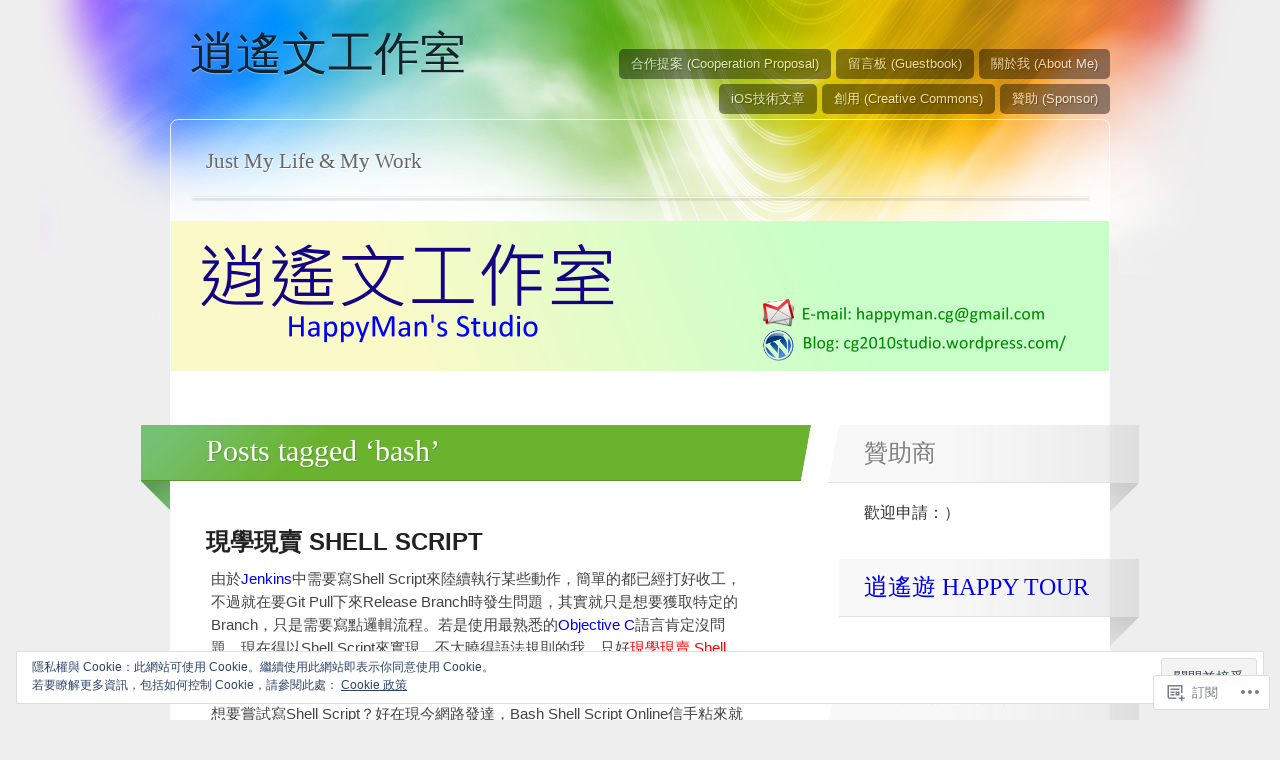

--- FILE ---
content_type: text/html; charset=UTF-8
request_url: https://cg2010studio.com/tag/bash/
body_size: 32606
content:
<!DOCTYPE html>
<html lang="zh-TW">

<head>
	<meta http-equiv="Content-Type" content="text/html; charset=UTF-8" />
	<title>bash | 逍遙文工作室</title>
	<link rel="pingback" href="https://cg2010studio.com/xmlrpc.php" />
	<link rel="profile" href="http://gmpg.org/xfn/11" />
	<!--[if IE]>
	<style type="text/css">
		#main {
			background-color: transparent !important;
			background: url(https://s0.wp.com/wp-content/themes/pub/spectrum/images/bgs/ie-bg.png) repeat-x;
			position: relative;
			padding-top: 120px;
		}
		#ie-wrap {
			background: #fff;
			margin: 0;
		}
		#header-image {
			margin: 0;
		}
		#site-description {
			position: absolute;
			top: 20px;
			width: 868px;
		}
	</style>
	<![endif]-->
	<meta name='robots' content='max-image-preview:large' />
<meta name="google-site-verification" content="30We05WEGdV3hgFkHE_Z7oQZogIlWeteAkJdmwH0Ftw" />
<meta name="msvalidate.01" content="7C6AB92D8FFCA2840A9BA63D02C15778" />
<meta name="p:domain_verify" content="5eb58aa9bd887d092c6593aa7138b0a0" />

<!-- Async WordPress.com Remote Login -->
<script id="wpcom_remote_login_js">
var wpcom_remote_login_extra_auth = '';
function wpcom_remote_login_remove_dom_node_id( element_id ) {
	var dom_node = document.getElementById( element_id );
	if ( dom_node ) { dom_node.parentNode.removeChild( dom_node ); }
}
function wpcom_remote_login_remove_dom_node_classes( class_name ) {
	var dom_nodes = document.querySelectorAll( '.' + class_name );
	for ( var i = 0; i < dom_nodes.length; i++ ) {
		dom_nodes[ i ].parentNode.removeChild( dom_nodes[ i ] );
	}
}
function wpcom_remote_login_final_cleanup() {
	wpcom_remote_login_remove_dom_node_classes( "wpcom_remote_login_msg" );
	wpcom_remote_login_remove_dom_node_id( "wpcom_remote_login_key" );
	wpcom_remote_login_remove_dom_node_id( "wpcom_remote_login_validate" );
	wpcom_remote_login_remove_dom_node_id( "wpcom_remote_login_js" );
	wpcom_remote_login_remove_dom_node_id( "wpcom_request_access_iframe" );
	wpcom_remote_login_remove_dom_node_id( "wpcom_request_access_styles" );
}

// Watch for messages back from the remote login
window.addEventListener( "message", function( e ) {
	if ( e.origin === "https://r-login.wordpress.com" ) {
		var data = {};
		try {
			data = JSON.parse( e.data );
		} catch( e ) {
			wpcom_remote_login_final_cleanup();
			return;
		}

		if ( data.msg === 'LOGIN' ) {
			// Clean up the login check iframe
			wpcom_remote_login_remove_dom_node_id( "wpcom_remote_login_key" );

			var id_regex = new RegExp( /^[0-9]+$/ );
			var token_regex = new RegExp( /^.*|.*|.*$/ );
			if (
				token_regex.test( data.token )
				&& id_regex.test( data.wpcomid )
			) {
				// We have everything we need to ask for a login
				var script = document.createElement( "script" );
				script.setAttribute( "id", "wpcom_remote_login_validate" );
				script.src = '/remote-login.php?wpcom_remote_login=validate'
					+ '&wpcomid=' + data.wpcomid
					+ '&token=' + encodeURIComponent( data.token )
					+ '&host=' + window.location.protocol
					+ '//' + window.location.hostname
					+ '&postid=40287'
					+ '&is_singular=';
				document.body.appendChild( script );
			}

			return;
		}

		// Safari ITP, not logged in, so redirect
		if ( data.msg === 'LOGIN-REDIRECT' ) {
			window.location = 'https://wordpress.com/log-in?redirect_to=' + window.location.href;
			return;
		}

		// Safari ITP, storage access failed, remove the request
		if ( data.msg === 'LOGIN-REMOVE' ) {
			var css_zap = 'html { -webkit-transition: margin-top 1s; transition: margin-top 1s; } /* 9001 */ html { margin-top: 0 !important; } * html body { margin-top: 0 !important; } @media screen and ( max-width: 782px ) { html { margin-top: 0 !important; } * html body { margin-top: 0 !important; } }';
			var style_zap = document.createElement( 'style' );
			style_zap.type = 'text/css';
			style_zap.appendChild( document.createTextNode( css_zap ) );
			document.body.appendChild( style_zap );

			var e = document.getElementById( 'wpcom_request_access_iframe' );
			e.parentNode.removeChild( e );

			document.cookie = 'wordpress_com_login_access=denied; path=/; max-age=31536000';

			return;
		}

		// Safari ITP
		if ( data.msg === 'REQUEST_ACCESS' ) {
			console.log( 'request access: safari' );

			// Check ITP iframe enable/disable knob
			if ( wpcom_remote_login_extra_auth !== 'safari_itp_iframe' ) {
				return;
			}

			// If we are in a "private window" there is no ITP.
			var private_window = false;
			try {
				var opendb = window.openDatabase( null, null, null, null );
			} catch( e ) {
				private_window = true;
			}

			if ( private_window ) {
				console.log( 'private window' );
				return;
			}

			var iframe = document.createElement( 'iframe' );
			iframe.id = 'wpcom_request_access_iframe';
			iframe.setAttribute( 'scrolling', 'no' );
			iframe.setAttribute( 'sandbox', 'allow-storage-access-by-user-activation allow-scripts allow-same-origin allow-top-navigation-by-user-activation' );
			iframe.src = 'https://r-login.wordpress.com/remote-login.php?wpcom_remote_login=request_access&origin=' + encodeURIComponent( data.origin ) + '&wpcomid=' + encodeURIComponent( data.wpcomid );

			var css = 'html { -webkit-transition: margin-top 1s; transition: margin-top 1s; } /* 9001 */ html { margin-top: 46px !important; } * html body { margin-top: 46px !important; } @media screen and ( max-width: 660px ) { html { margin-top: 71px !important; } * html body { margin-top: 71px !important; } #wpcom_request_access_iframe { display: block; height: 71px !important; } } #wpcom_request_access_iframe { border: 0px; height: 46px; position: fixed; top: 0; left: 0; width: 100%; min-width: 100%; z-index: 99999; background: #23282d; } ';

			var style = document.createElement( 'style' );
			style.type = 'text/css';
			style.id = 'wpcom_request_access_styles';
			style.appendChild( document.createTextNode( css ) );
			document.body.appendChild( style );

			document.body.appendChild( iframe );
		}

		if ( data.msg === 'DONE' ) {
			wpcom_remote_login_final_cleanup();
		}
	}
}, false );

// Inject the remote login iframe after the page has had a chance to load
// more critical resources
window.addEventListener( "DOMContentLoaded", function( e ) {
	var iframe = document.createElement( "iframe" );
	iframe.style.display = "none";
	iframe.setAttribute( "scrolling", "no" );
	iframe.setAttribute( "id", "wpcom_remote_login_key" );
	iframe.src = "https://r-login.wordpress.com/remote-login.php"
		+ "?wpcom_remote_login=key"
		+ "&origin=aHR0cHM6Ly9jZzIwMTBzdHVkaW8uY29t"
		+ "&wpcomid=20150423"
		+ "&time=" + Math.floor( Date.now() / 1000 );
	document.body.appendChild( iframe );
}, false );
</script>
<link rel='dns-prefetch' href='//s0.wp.com' />
<link rel="alternate" type="application/rss+xml" title="訂閱 逍遙文工作室 &raquo;" href="https://cg2010studio.com/feed/" />
<link rel="alternate" type="application/rss+xml" title="訂閱 逍遙文工作室 &raquo; 迴響" href="https://cg2010studio.com/comments/feed/" />
<link rel="alternate" type="application/rss+xml" title="訂閱 逍遙文工作室 &raquo; bash 標籤" href="https://cg2010studio.com/tag/bash/feed/" />
	<script type="text/javascript">
		/* <![CDATA[ */
		function addLoadEvent(func) {
			var oldonload = window.onload;
			if (typeof window.onload != 'function') {
				window.onload = func;
			} else {
				window.onload = function () {
					oldonload();
					func();
				}
			}
		}
		/* ]]> */
	</script>
	<link crossorigin='anonymous' rel='stylesheet' id='all-css-0-1' href='/_static/??/wp-content/mu-plugins/widgets/eu-cookie-law/templates/style.css,/wp-content/mu-plugins/likes/jetpack-likes.css?m=1743883414j&cssminify=yes' type='text/css' media='all' />
<style id='wp-emoji-styles-inline-css'>

	img.wp-smiley, img.emoji {
		display: inline !important;
		border: none !important;
		box-shadow: none !important;
		height: 1em !important;
		width: 1em !important;
		margin: 0 0.07em !important;
		vertical-align: -0.1em !important;
		background: none !important;
		padding: 0 !important;
	}
/*# sourceURL=wp-emoji-styles-inline-css */
</style>
<link crossorigin='anonymous' rel='stylesheet' id='all-css-2-1' href='/wp-content/plugins/gutenberg-core/v22.2.0/build/styles/block-library/style.css?m=1764855221i&cssminify=yes' type='text/css' media='all' />
<style id='wp-block-library-inline-css'>
.has-text-align-justify {
	text-align:justify;
}
.has-text-align-justify{text-align:justify;}

/*# sourceURL=wp-block-library-inline-css */
</style><style id='global-styles-inline-css'>
:root{--wp--preset--aspect-ratio--square: 1;--wp--preset--aspect-ratio--4-3: 4/3;--wp--preset--aspect-ratio--3-4: 3/4;--wp--preset--aspect-ratio--3-2: 3/2;--wp--preset--aspect-ratio--2-3: 2/3;--wp--preset--aspect-ratio--16-9: 16/9;--wp--preset--aspect-ratio--9-16: 9/16;--wp--preset--color--black: #000000;--wp--preset--color--cyan-bluish-gray: #abb8c3;--wp--preset--color--white: #ffffff;--wp--preset--color--pale-pink: #f78da7;--wp--preset--color--vivid-red: #cf2e2e;--wp--preset--color--luminous-vivid-orange: #ff6900;--wp--preset--color--luminous-vivid-amber: #fcb900;--wp--preset--color--light-green-cyan: #7bdcb5;--wp--preset--color--vivid-green-cyan: #00d084;--wp--preset--color--pale-cyan-blue: #8ed1fc;--wp--preset--color--vivid-cyan-blue: #0693e3;--wp--preset--color--vivid-purple: #9b51e0;--wp--preset--gradient--vivid-cyan-blue-to-vivid-purple: linear-gradient(135deg,rgb(6,147,227) 0%,rgb(155,81,224) 100%);--wp--preset--gradient--light-green-cyan-to-vivid-green-cyan: linear-gradient(135deg,rgb(122,220,180) 0%,rgb(0,208,130) 100%);--wp--preset--gradient--luminous-vivid-amber-to-luminous-vivid-orange: linear-gradient(135deg,rgb(252,185,0) 0%,rgb(255,105,0) 100%);--wp--preset--gradient--luminous-vivid-orange-to-vivid-red: linear-gradient(135deg,rgb(255,105,0) 0%,rgb(207,46,46) 100%);--wp--preset--gradient--very-light-gray-to-cyan-bluish-gray: linear-gradient(135deg,rgb(238,238,238) 0%,rgb(169,184,195) 100%);--wp--preset--gradient--cool-to-warm-spectrum: linear-gradient(135deg,rgb(74,234,220) 0%,rgb(151,120,209) 20%,rgb(207,42,186) 40%,rgb(238,44,130) 60%,rgb(251,105,98) 80%,rgb(254,248,76) 100%);--wp--preset--gradient--blush-light-purple: linear-gradient(135deg,rgb(255,206,236) 0%,rgb(152,150,240) 100%);--wp--preset--gradient--blush-bordeaux: linear-gradient(135deg,rgb(254,205,165) 0%,rgb(254,45,45) 50%,rgb(107,0,62) 100%);--wp--preset--gradient--luminous-dusk: linear-gradient(135deg,rgb(255,203,112) 0%,rgb(199,81,192) 50%,rgb(65,88,208) 100%);--wp--preset--gradient--pale-ocean: linear-gradient(135deg,rgb(255,245,203) 0%,rgb(182,227,212) 50%,rgb(51,167,181) 100%);--wp--preset--gradient--electric-grass: linear-gradient(135deg,rgb(202,248,128) 0%,rgb(113,206,126) 100%);--wp--preset--gradient--midnight: linear-gradient(135deg,rgb(2,3,129) 0%,rgb(40,116,252) 100%);--wp--preset--font-size--small: 13px;--wp--preset--font-size--medium: 20px;--wp--preset--font-size--large: 36px;--wp--preset--font-size--x-large: 42px;--wp--preset--font-family--albert-sans: 'Albert Sans', sans-serif;--wp--preset--font-family--alegreya: Alegreya, serif;--wp--preset--font-family--arvo: Arvo, serif;--wp--preset--font-family--bodoni-moda: 'Bodoni Moda', serif;--wp--preset--font-family--bricolage-grotesque: 'Bricolage Grotesque', sans-serif;--wp--preset--font-family--cabin: Cabin, sans-serif;--wp--preset--font-family--chivo: Chivo, sans-serif;--wp--preset--font-family--commissioner: Commissioner, sans-serif;--wp--preset--font-family--cormorant: Cormorant, serif;--wp--preset--font-family--courier-prime: 'Courier Prime', monospace;--wp--preset--font-family--crimson-pro: 'Crimson Pro', serif;--wp--preset--font-family--dm-mono: 'DM Mono', monospace;--wp--preset--font-family--dm-sans: 'DM Sans', sans-serif;--wp--preset--font-family--dm-serif-display: 'DM Serif Display', serif;--wp--preset--font-family--domine: Domine, serif;--wp--preset--font-family--eb-garamond: 'EB Garamond', serif;--wp--preset--font-family--epilogue: Epilogue, sans-serif;--wp--preset--font-family--fahkwang: Fahkwang, sans-serif;--wp--preset--font-family--figtree: Figtree, sans-serif;--wp--preset--font-family--fira-sans: 'Fira Sans', sans-serif;--wp--preset--font-family--fjalla-one: 'Fjalla One', sans-serif;--wp--preset--font-family--fraunces: Fraunces, serif;--wp--preset--font-family--gabarito: Gabarito, system-ui;--wp--preset--font-family--ibm-plex-mono: 'IBM Plex Mono', monospace;--wp--preset--font-family--ibm-plex-sans: 'IBM Plex Sans', sans-serif;--wp--preset--font-family--ibarra-real-nova: 'Ibarra Real Nova', serif;--wp--preset--font-family--instrument-serif: 'Instrument Serif', serif;--wp--preset--font-family--inter: Inter, sans-serif;--wp--preset--font-family--josefin-sans: 'Josefin Sans', sans-serif;--wp--preset--font-family--jost: Jost, sans-serif;--wp--preset--font-family--libre-baskerville: 'Libre Baskerville', serif;--wp--preset--font-family--libre-franklin: 'Libre Franklin', sans-serif;--wp--preset--font-family--literata: Literata, serif;--wp--preset--font-family--lora: Lora, serif;--wp--preset--font-family--merriweather: Merriweather, serif;--wp--preset--font-family--montserrat: Montserrat, sans-serif;--wp--preset--font-family--newsreader: Newsreader, serif;--wp--preset--font-family--noto-sans-mono: 'Noto Sans Mono', sans-serif;--wp--preset--font-family--nunito: Nunito, sans-serif;--wp--preset--font-family--open-sans: 'Open Sans', sans-serif;--wp--preset--font-family--overpass: Overpass, sans-serif;--wp--preset--font-family--pt-serif: 'PT Serif', serif;--wp--preset--font-family--petrona: Petrona, serif;--wp--preset--font-family--piazzolla: Piazzolla, serif;--wp--preset--font-family--playfair-display: 'Playfair Display', serif;--wp--preset--font-family--plus-jakarta-sans: 'Plus Jakarta Sans', sans-serif;--wp--preset--font-family--poppins: Poppins, sans-serif;--wp--preset--font-family--raleway: Raleway, sans-serif;--wp--preset--font-family--roboto: Roboto, sans-serif;--wp--preset--font-family--roboto-slab: 'Roboto Slab', serif;--wp--preset--font-family--rubik: Rubik, sans-serif;--wp--preset--font-family--rufina: Rufina, serif;--wp--preset--font-family--sora: Sora, sans-serif;--wp--preset--font-family--source-sans-3: 'Source Sans 3', sans-serif;--wp--preset--font-family--source-serif-4: 'Source Serif 4', serif;--wp--preset--font-family--space-mono: 'Space Mono', monospace;--wp--preset--font-family--syne: Syne, sans-serif;--wp--preset--font-family--texturina: Texturina, serif;--wp--preset--font-family--urbanist: Urbanist, sans-serif;--wp--preset--font-family--work-sans: 'Work Sans', sans-serif;--wp--preset--spacing--20: 0.44rem;--wp--preset--spacing--30: 0.67rem;--wp--preset--spacing--40: 1rem;--wp--preset--spacing--50: 1.5rem;--wp--preset--spacing--60: 2.25rem;--wp--preset--spacing--70: 3.38rem;--wp--preset--spacing--80: 5.06rem;--wp--preset--shadow--natural: 6px 6px 9px rgba(0, 0, 0, 0.2);--wp--preset--shadow--deep: 12px 12px 50px rgba(0, 0, 0, 0.4);--wp--preset--shadow--sharp: 6px 6px 0px rgba(0, 0, 0, 0.2);--wp--preset--shadow--outlined: 6px 6px 0px -3px rgb(255, 255, 255), 6px 6px rgb(0, 0, 0);--wp--preset--shadow--crisp: 6px 6px 0px rgb(0, 0, 0);}:where(.is-layout-flex){gap: 0.5em;}:where(.is-layout-grid){gap: 0.5em;}body .is-layout-flex{display: flex;}.is-layout-flex{flex-wrap: wrap;align-items: center;}.is-layout-flex > :is(*, div){margin: 0;}body .is-layout-grid{display: grid;}.is-layout-grid > :is(*, div){margin: 0;}:where(.wp-block-columns.is-layout-flex){gap: 2em;}:where(.wp-block-columns.is-layout-grid){gap: 2em;}:where(.wp-block-post-template.is-layout-flex){gap: 1.25em;}:where(.wp-block-post-template.is-layout-grid){gap: 1.25em;}.has-black-color{color: var(--wp--preset--color--black) !important;}.has-cyan-bluish-gray-color{color: var(--wp--preset--color--cyan-bluish-gray) !important;}.has-white-color{color: var(--wp--preset--color--white) !important;}.has-pale-pink-color{color: var(--wp--preset--color--pale-pink) !important;}.has-vivid-red-color{color: var(--wp--preset--color--vivid-red) !important;}.has-luminous-vivid-orange-color{color: var(--wp--preset--color--luminous-vivid-orange) !important;}.has-luminous-vivid-amber-color{color: var(--wp--preset--color--luminous-vivid-amber) !important;}.has-light-green-cyan-color{color: var(--wp--preset--color--light-green-cyan) !important;}.has-vivid-green-cyan-color{color: var(--wp--preset--color--vivid-green-cyan) !important;}.has-pale-cyan-blue-color{color: var(--wp--preset--color--pale-cyan-blue) !important;}.has-vivid-cyan-blue-color{color: var(--wp--preset--color--vivid-cyan-blue) !important;}.has-vivid-purple-color{color: var(--wp--preset--color--vivid-purple) !important;}.has-black-background-color{background-color: var(--wp--preset--color--black) !important;}.has-cyan-bluish-gray-background-color{background-color: var(--wp--preset--color--cyan-bluish-gray) !important;}.has-white-background-color{background-color: var(--wp--preset--color--white) !important;}.has-pale-pink-background-color{background-color: var(--wp--preset--color--pale-pink) !important;}.has-vivid-red-background-color{background-color: var(--wp--preset--color--vivid-red) !important;}.has-luminous-vivid-orange-background-color{background-color: var(--wp--preset--color--luminous-vivid-orange) !important;}.has-luminous-vivid-amber-background-color{background-color: var(--wp--preset--color--luminous-vivid-amber) !important;}.has-light-green-cyan-background-color{background-color: var(--wp--preset--color--light-green-cyan) !important;}.has-vivid-green-cyan-background-color{background-color: var(--wp--preset--color--vivid-green-cyan) !important;}.has-pale-cyan-blue-background-color{background-color: var(--wp--preset--color--pale-cyan-blue) !important;}.has-vivid-cyan-blue-background-color{background-color: var(--wp--preset--color--vivid-cyan-blue) !important;}.has-vivid-purple-background-color{background-color: var(--wp--preset--color--vivid-purple) !important;}.has-black-border-color{border-color: var(--wp--preset--color--black) !important;}.has-cyan-bluish-gray-border-color{border-color: var(--wp--preset--color--cyan-bluish-gray) !important;}.has-white-border-color{border-color: var(--wp--preset--color--white) !important;}.has-pale-pink-border-color{border-color: var(--wp--preset--color--pale-pink) !important;}.has-vivid-red-border-color{border-color: var(--wp--preset--color--vivid-red) !important;}.has-luminous-vivid-orange-border-color{border-color: var(--wp--preset--color--luminous-vivid-orange) !important;}.has-luminous-vivid-amber-border-color{border-color: var(--wp--preset--color--luminous-vivid-amber) !important;}.has-light-green-cyan-border-color{border-color: var(--wp--preset--color--light-green-cyan) !important;}.has-vivid-green-cyan-border-color{border-color: var(--wp--preset--color--vivid-green-cyan) !important;}.has-pale-cyan-blue-border-color{border-color: var(--wp--preset--color--pale-cyan-blue) !important;}.has-vivid-cyan-blue-border-color{border-color: var(--wp--preset--color--vivid-cyan-blue) !important;}.has-vivid-purple-border-color{border-color: var(--wp--preset--color--vivid-purple) !important;}.has-vivid-cyan-blue-to-vivid-purple-gradient-background{background: var(--wp--preset--gradient--vivid-cyan-blue-to-vivid-purple) !important;}.has-light-green-cyan-to-vivid-green-cyan-gradient-background{background: var(--wp--preset--gradient--light-green-cyan-to-vivid-green-cyan) !important;}.has-luminous-vivid-amber-to-luminous-vivid-orange-gradient-background{background: var(--wp--preset--gradient--luminous-vivid-amber-to-luminous-vivid-orange) !important;}.has-luminous-vivid-orange-to-vivid-red-gradient-background{background: var(--wp--preset--gradient--luminous-vivid-orange-to-vivid-red) !important;}.has-very-light-gray-to-cyan-bluish-gray-gradient-background{background: var(--wp--preset--gradient--very-light-gray-to-cyan-bluish-gray) !important;}.has-cool-to-warm-spectrum-gradient-background{background: var(--wp--preset--gradient--cool-to-warm-spectrum) !important;}.has-blush-light-purple-gradient-background{background: var(--wp--preset--gradient--blush-light-purple) !important;}.has-blush-bordeaux-gradient-background{background: var(--wp--preset--gradient--blush-bordeaux) !important;}.has-luminous-dusk-gradient-background{background: var(--wp--preset--gradient--luminous-dusk) !important;}.has-pale-ocean-gradient-background{background: var(--wp--preset--gradient--pale-ocean) !important;}.has-electric-grass-gradient-background{background: var(--wp--preset--gradient--electric-grass) !important;}.has-midnight-gradient-background{background: var(--wp--preset--gradient--midnight) !important;}.has-small-font-size{font-size: var(--wp--preset--font-size--small) !important;}.has-medium-font-size{font-size: var(--wp--preset--font-size--medium) !important;}.has-large-font-size{font-size: var(--wp--preset--font-size--large) !important;}.has-x-large-font-size{font-size: var(--wp--preset--font-size--x-large) !important;}.has-albert-sans-font-family{font-family: var(--wp--preset--font-family--albert-sans) !important;}.has-alegreya-font-family{font-family: var(--wp--preset--font-family--alegreya) !important;}.has-arvo-font-family{font-family: var(--wp--preset--font-family--arvo) !important;}.has-bodoni-moda-font-family{font-family: var(--wp--preset--font-family--bodoni-moda) !important;}.has-bricolage-grotesque-font-family{font-family: var(--wp--preset--font-family--bricolage-grotesque) !important;}.has-cabin-font-family{font-family: var(--wp--preset--font-family--cabin) !important;}.has-chivo-font-family{font-family: var(--wp--preset--font-family--chivo) !important;}.has-commissioner-font-family{font-family: var(--wp--preset--font-family--commissioner) !important;}.has-cormorant-font-family{font-family: var(--wp--preset--font-family--cormorant) !important;}.has-courier-prime-font-family{font-family: var(--wp--preset--font-family--courier-prime) !important;}.has-crimson-pro-font-family{font-family: var(--wp--preset--font-family--crimson-pro) !important;}.has-dm-mono-font-family{font-family: var(--wp--preset--font-family--dm-mono) !important;}.has-dm-sans-font-family{font-family: var(--wp--preset--font-family--dm-sans) !important;}.has-dm-serif-display-font-family{font-family: var(--wp--preset--font-family--dm-serif-display) !important;}.has-domine-font-family{font-family: var(--wp--preset--font-family--domine) !important;}.has-eb-garamond-font-family{font-family: var(--wp--preset--font-family--eb-garamond) !important;}.has-epilogue-font-family{font-family: var(--wp--preset--font-family--epilogue) !important;}.has-fahkwang-font-family{font-family: var(--wp--preset--font-family--fahkwang) !important;}.has-figtree-font-family{font-family: var(--wp--preset--font-family--figtree) !important;}.has-fira-sans-font-family{font-family: var(--wp--preset--font-family--fira-sans) !important;}.has-fjalla-one-font-family{font-family: var(--wp--preset--font-family--fjalla-one) !important;}.has-fraunces-font-family{font-family: var(--wp--preset--font-family--fraunces) !important;}.has-gabarito-font-family{font-family: var(--wp--preset--font-family--gabarito) !important;}.has-ibm-plex-mono-font-family{font-family: var(--wp--preset--font-family--ibm-plex-mono) !important;}.has-ibm-plex-sans-font-family{font-family: var(--wp--preset--font-family--ibm-plex-sans) !important;}.has-ibarra-real-nova-font-family{font-family: var(--wp--preset--font-family--ibarra-real-nova) !important;}.has-instrument-serif-font-family{font-family: var(--wp--preset--font-family--instrument-serif) !important;}.has-inter-font-family{font-family: var(--wp--preset--font-family--inter) !important;}.has-josefin-sans-font-family{font-family: var(--wp--preset--font-family--josefin-sans) !important;}.has-jost-font-family{font-family: var(--wp--preset--font-family--jost) !important;}.has-libre-baskerville-font-family{font-family: var(--wp--preset--font-family--libre-baskerville) !important;}.has-libre-franklin-font-family{font-family: var(--wp--preset--font-family--libre-franklin) !important;}.has-literata-font-family{font-family: var(--wp--preset--font-family--literata) !important;}.has-lora-font-family{font-family: var(--wp--preset--font-family--lora) !important;}.has-merriweather-font-family{font-family: var(--wp--preset--font-family--merriweather) !important;}.has-montserrat-font-family{font-family: var(--wp--preset--font-family--montserrat) !important;}.has-newsreader-font-family{font-family: var(--wp--preset--font-family--newsreader) !important;}.has-noto-sans-mono-font-family{font-family: var(--wp--preset--font-family--noto-sans-mono) !important;}.has-nunito-font-family{font-family: var(--wp--preset--font-family--nunito) !important;}.has-open-sans-font-family{font-family: var(--wp--preset--font-family--open-sans) !important;}.has-overpass-font-family{font-family: var(--wp--preset--font-family--overpass) !important;}.has-pt-serif-font-family{font-family: var(--wp--preset--font-family--pt-serif) !important;}.has-petrona-font-family{font-family: var(--wp--preset--font-family--petrona) !important;}.has-piazzolla-font-family{font-family: var(--wp--preset--font-family--piazzolla) !important;}.has-playfair-display-font-family{font-family: var(--wp--preset--font-family--playfair-display) !important;}.has-plus-jakarta-sans-font-family{font-family: var(--wp--preset--font-family--plus-jakarta-sans) !important;}.has-poppins-font-family{font-family: var(--wp--preset--font-family--poppins) !important;}.has-raleway-font-family{font-family: var(--wp--preset--font-family--raleway) !important;}.has-roboto-font-family{font-family: var(--wp--preset--font-family--roboto) !important;}.has-roboto-slab-font-family{font-family: var(--wp--preset--font-family--roboto-slab) !important;}.has-rubik-font-family{font-family: var(--wp--preset--font-family--rubik) !important;}.has-rufina-font-family{font-family: var(--wp--preset--font-family--rufina) !important;}.has-sora-font-family{font-family: var(--wp--preset--font-family--sora) !important;}.has-source-sans-3-font-family{font-family: var(--wp--preset--font-family--source-sans-3) !important;}.has-source-serif-4-font-family{font-family: var(--wp--preset--font-family--source-serif-4) !important;}.has-space-mono-font-family{font-family: var(--wp--preset--font-family--space-mono) !important;}.has-syne-font-family{font-family: var(--wp--preset--font-family--syne) !important;}.has-texturina-font-family{font-family: var(--wp--preset--font-family--texturina) !important;}.has-urbanist-font-family{font-family: var(--wp--preset--font-family--urbanist) !important;}.has-work-sans-font-family{font-family: var(--wp--preset--font-family--work-sans) !important;}
/*# sourceURL=global-styles-inline-css */
</style>

<style id='classic-theme-styles-inline-css'>
/*! This file is auto-generated */
.wp-block-button__link{color:#fff;background-color:#32373c;border-radius:9999px;box-shadow:none;text-decoration:none;padding:calc(.667em + 2px) calc(1.333em + 2px);font-size:1.125em}.wp-block-file__button{background:#32373c;color:#fff;text-decoration:none}
/*# sourceURL=/wp-includes/css/classic-themes.min.css */
</style>
<link crossorigin='anonymous' rel='stylesheet' id='all-css-4-1' href='/_static/??-eJx9jtsKAjEMRH/INNRdvDyI32K7QavNbmhSF//eirAKgi/zMJwzDM4CcRqNRkPJ9ZxGxTiFPMWb4tr5nfOgiSUTFLq7HoekthCg9sjkouoKv4a4wmerUOtZTvYimIZ0okzcsH/aLM2BEKSQKrTkVBns0kT98d41Sg2oQtFKZVyOHfngt73f7Luu765PYXxXxA==&cssminify=yes' type='text/css' media='all' />
<link crossorigin='anonymous' rel='stylesheet' id='all-css-6-1' href='/wp-content/themes/pub/spectrum/inc/style-wpcom.css?m=1375300791i&cssminify=yes' type='text/css' media='all' />
<style id='jetpack_facebook_likebox-inline-css'>
.widget_facebook_likebox {
	overflow: hidden;
}

/*# sourceURL=/wp-content/mu-plugins/jetpack-plugin/sun/modules/widgets/facebook-likebox/style.css */
</style>
<link crossorigin='anonymous' rel='stylesheet' id='all-css-8-1' href='/_static/??-eJzTLy/QTc7PK0nNK9HPLdUtyClNz8wr1i9KTcrJTwcy0/WTi5G5ekCujj52Temp+bo5+cmJJZn5eSgc3bScxMwikFb7XFtDE1NLExMLc0OTLACohS2q&cssminify=yes' type='text/css' media='all' />
<link crossorigin='anonymous' rel='stylesheet' id='print-css-9-1' href='/wp-content/mu-plugins/global-print/global-print.css?m=1465851035i&cssminify=yes' type='text/css' media='print' />
<style id='jetpack-global-styles-frontend-style-inline-css'>
:root { --font-headings: unset; --font-base: unset; --font-headings-default: -apple-system,BlinkMacSystemFont,"Segoe UI",Roboto,Oxygen-Sans,Ubuntu,Cantarell,"Helvetica Neue",sans-serif; --font-base-default: -apple-system,BlinkMacSystemFont,"Segoe UI",Roboto,Oxygen-Sans,Ubuntu,Cantarell,"Helvetica Neue",sans-serif;}
/*# sourceURL=jetpack-global-styles-frontend-style-inline-css */
</style>
<link crossorigin='anonymous' rel='stylesheet' id='all-css-12-1' href='/_static/??-eJyNjcsKAjEMRX/IGtQZBxfip0hMS9sxTYppGfx7H7gRN+7ugcs5sFRHKi1Ig9Jd5R6zGMyhVaTrh8G6QFHfORhYwlvw6P39PbPENZmt4G/ROQuBKWVkxxrVvuBH1lIoz2waILJekF+HUzlupnG3nQ77YZwfuRJIaQ==&cssminify=yes' type='text/css' media='all' />
<script type="text/javascript" id="wpcom-actionbar-placeholder-js-extra">
/* <![CDATA[ */
var actionbardata = {"siteID":"20150423","postID":"0","siteURL":"https://cg2010studio.com","xhrURL":"https://cg2010studio.com/wp-admin/admin-ajax.php","nonce":"a341b530e9","isLoggedIn":"","statusMessage":"","subsEmailDefault":"instantly","proxyScriptUrl":"https://s0.wp.com/wp-content/js/wpcom-proxy-request.js?m=1513050504i&amp;ver=20211021","i18n":{"followedText":"\u6b64\u7db2\u7ad9\u7684\u65b0\u6587\u7ae0\u5c07\u986f\u793a\u65bc\u4f60\u7684\u003Ca href=\"https://wordpress.com/reader\"\u003E\u95b1\u8b80\u5668\u003C/a\u003E\u4e2d","foldBar":"\u6536\u5408\u6b64\u5217","unfoldBar":"\u5c55\u958b\u6b64\u5217 ","shortLinkCopied":"\u77ed\u9023\u7d50\u5df2\u8907\u88fd\u5230\u526a\u8cbc\u7c3f\u3002"}};
//# sourceURL=wpcom-actionbar-placeholder-js-extra
/* ]]> */
</script>
<script type="text/javascript" id="jetpack-mu-wpcom-settings-js-before">
/* <![CDATA[ */
var JETPACK_MU_WPCOM_SETTINGS = {"assetsUrl":"https://s0.wp.com/wp-content/mu-plugins/jetpack-mu-wpcom-plugin/sun/jetpack_vendor/automattic/jetpack-mu-wpcom/src/build/"};
//# sourceURL=jetpack-mu-wpcom-settings-js-before
/* ]]> */
</script>
<script crossorigin='anonymous' type='text/javascript'  src='/_static/??-eJyFjUsOwjAQQy/EdEoRvwXiLG0ShUT5DDMJpbenFVRigcTKluxn40igciomFfSCHAoQ5+fUeNngnLmkQtVGltDfq+HpI0106W8JorPcF/NdXt/KzcQZoTqgkFGFa1z41cMPZAjZAoVqXRIcM+teC6jQi7y/VSR8dItAygmsJp4nrvGyPXbtftceTmf/AuDUWLs='></script>
<script type="text/javascript" id="rlt-proxy-js-after">
/* <![CDATA[ */
	rltInitialize( {"token":null,"iframeOrigins":["https:\/\/widgets.wp.com"]} );
//# sourceURL=rlt-proxy-js-after
/* ]]> */
</script>
<link rel="EditURI" type="application/rsd+xml" title="RSD" href="https://cg2010studio.wordpress.com/xmlrpc.php?rsd" />
<meta name="generator" content="WordPress.com" />

<!-- Jetpack Open Graph Tags -->
<meta property="og:type" content="website" />
<meta property="og:title" content="bash &#8211; 逍遙文工作室" />
<meta property="og:url" content="https://cg2010studio.com/tag/bash/" />
<meta property="og:site_name" content="逍遙文工作室" />
<meta property="og:image" content="https://cg2010studio.com/wp-content/uploads/2015/04/e9808de98199e69687-happyman.jpg?w=200" />
<meta property="og:image:width" content="200" />
<meta property="og:image:height" content="200" />
<meta property="og:image:alt" content="" />
<meta property="og:locale" content="zh_TW" />

<!-- End Jetpack Open Graph Tags -->
<link rel='openid.server' href='https://cg2010studio.com/?openidserver=1' />
<link rel='openid.delegate' href='https://cg2010studio.com/' />
<link rel="search" type="application/opensearchdescription+xml" href="https://cg2010studio.com/osd.xml" title="逍遙文工作室" />
<link rel="search" type="application/opensearchdescription+xml" href="https://s1.wp.com/opensearch.xml" title="WordPress.com" />
<style type="text/css">.recentcomments a{display:inline !important;padding:0 !important;margin:0 !important;}</style>		<style type="text/css">
			.recentcomments a {
				display: inline !important;
				padding: 0 !important;
				margin: 0 !important;
			}

			table.recentcommentsavatartop img.avatar, table.recentcommentsavatarend img.avatar {
				border: 0px;
				margin: 0;
			}

			table.recentcommentsavatartop a, table.recentcommentsavatarend a {
				border: 0px !important;
				background-color: transparent !important;
			}

			td.recentcommentsavatarend, td.recentcommentsavatartop {
				padding: 0px 0px 1px 0px;
				margin: 0px;
			}

			td.recentcommentstextend {
				border: none !important;
				padding: 0px 0px 2px 10px;
			}

			.rtl td.recentcommentstextend {
				padding: 0px 10px 2px 0px;
			}

			td.recentcommentstexttop {
				border: none;
				padding: 0px 0px 0px 10px;
			}

			.rtl td.recentcommentstexttop {
				padding: 0px 10px 0px 0px;
			}
		</style>
		<meta name="description" content="HappyMan 所撰寫有關 bash 的文章" />
		<script type="text/javascript">

			window.doNotSellCallback = function() {

				var linkElements = [
					'a[href="https://wordpress.com/?ref=footer_blog"]',
					'a[href="https://wordpress.com/?ref=footer_website"]',
					'a[href="https://wordpress.com/?ref=vertical_footer"]',
					'a[href^="https://wordpress.com/?ref=footer_segment_"]',
				].join(',');

				var dnsLink = document.createElement( 'a' );
				dnsLink.href = 'https://wordpress.com/zh-tw/advertising-program-optout/';
				dnsLink.classList.add( 'do-not-sell-link' );
				dnsLink.rel = 'nofollow';
				dnsLink.style.marginLeft = '0.5em';
				dnsLink.textContent = '請勿販賣或分享我的個人資訊';

				var creditLinks = document.querySelectorAll( linkElements );

				if ( 0 === creditLinks.length ) {
					return false;
				}

				Array.prototype.forEach.call( creditLinks, function( el ) {
					el.insertAdjacentElement( 'afterend', dnsLink );
				});

				return true;
			};

		</script>
		<link rel="icon" href="https://cg2010studio.com/wp-content/uploads/2015/04/e9808de98199e69687-happyman.jpg?w=32" sizes="32x32" />
<link rel="icon" href="https://cg2010studio.com/wp-content/uploads/2015/04/e9808de98199e69687-happyman.jpg?w=192" sizes="192x192" />
<link rel="apple-touch-icon" href="https://cg2010studio.com/wp-content/uploads/2015/04/e9808de98199e69687-happyman.jpg?w=180" />
<meta name="msapplication-TileImage" content="https://cg2010studio.com/wp-content/uploads/2015/04/e9808de98199e69687-happyman.jpg?w=270" />
<script type="text/javascript">
	window.google_analytics_uacct = "UA-52447-2";
</script>

<script type="text/javascript">
	var _gaq = _gaq || [];
	_gaq.push(['_setAccount', 'UA-52447-2']);
	_gaq.push(['_gat._anonymizeIp']);
	_gaq.push(['_setDomainName', 'none']);
	_gaq.push(['_setAllowLinker', true]);
	_gaq.push(['_initData']);
	_gaq.push(['_trackPageview']);

	(function() {
		var ga = document.createElement('script'); ga.type = 'text/javascript'; ga.async = true;
		ga.src = ('https:' == document.location.protocol ? 'https://ssl' : 'http://www') + '.google-analytics.com/ga.js';
		(document.getElementsByTagName('head')[0] || document.getElementsByTagName('body')[0]).appendChild(ga);
	})();
</script>
<link crossorigin='anonymous' rel='stylesheet' id='all-css-2-3' href='/wp-content/mu-plugins/jetpack-plugin/sun/modules/widgets/top-posts/style.css?m=1753279645i&cssminify=yes' type='text/css' media='all' />
</head>

<body class="archive tag tag-bash tag-2674 wp-theme-pubspectrum customizer-styles-applied jetpack-reblog-enabled">

	<div id="header">
				<div id="logo">
			<h1>
				<a href="https://cg2010studio.com/">逍遙文工作室</a>
			</h1>
		</div>
		<div class="page-list">
			<ul id="menu-happyman%ef%bc%8emenu" class="menu"><li id="menu-item-2388" class="menu-item menu-item-type-post_type menu-item-object-page menu-item-2388"><a href="https://cg2010studio.com/%e9%97%9c%e6%96%bc%e6%88%91-about-me/">關於我 (About Me)</a></li>
<li id="menu-item-2618" class="menu-item menu-item-type-post_type menu-item-object-page menu-item-2618"><a href="https://cg2010studio.com/%e7%95%99%e8%a8%80%e6%9d%bf-guestbook/">留言板 (Guestbook)</a></li>
<li id="menu-item-33669" class="menu-item menu-item-type-post_type menu-item-object-page menu-item-33669"><a href="https://cg2010studio.com/%e5%90%88%e4%bd%9c%e6%8f%90%e6%a1%88-cooperation-proposal/">合作提案 (Cooperation Proposal)</a></li>
<li id="menu-item-25108" class="menu-item menu-item-type-post_type menu-item-object-page menu-item-25108"><a href="https://cg2010studio.com/%e8%b4%8a%e5%8a%a9-sponsor/">贊助 (Sponsor)</a></li>
<li id="menu-item-18573" class="menu-item menu-item-type-post_type menu-item-object-page menu-item-18573"><a href="https://cg2010studio.com/%e5%89%b5%e7%94%a8-creative-commons/">創用 (Creative Commons)</a></li>
<li id="menu-item-24512" class="menu-item menu-item-type-taxonomy menu-item-object-post_tag menu-item-24512"><a href="https://cg2010studio.com/tag/ios/">iOS技術文章</a></li>
</ul>		</div>
	</div>
	<div id="main-wrap">
		<div id="main">
		<!--[if IE]>
			<div id="ie-wrap">
		<![endif]-->
			<div id="site-description">
				<h2>
					Just My Life &amp; My Work				</h2>
			</div>
					<div id="header-image">
				<img src="https://cg2010studio.com/wp-content/uploads/2011/12/ban5.png" width="938" height="150" alt="" />
			</div>
					<div id="content">
	
		<div class="main-title"><h3>
		Posts tagged &#8216;bash&#8217;		</h3></div>

		
		

<div class="post-40287 post type-post status-publish format-standard hentry category-shell-script category-10508 tag-bash tag-grammar tag-jenkins tag-learn tag-program-language tag-shell-script" id="post-40287">
	<div class="entry">

		
		<h3 class="result"><a href="https://cg2010studio.com/2019/06/15/%e7%8f%be%e5%ad%b8%e7%8f%be%e8%b3%a3-shell-script/" rel="bookmark">現學現賣 Shell Script</a></h3>					<p>由於<span style="color:#0000ff;">Jenkins</span>中需要寫Shell Script來陸續執行某些動作，簡單的都已經打好收工，不過就在要Git Pull下來Release Branch時發生問題，其實就只是想要獲取特定的Branch，只是需要寫點邏輯流程。若是使用最熟悉的<span style="color:#0000ff;">Objective C</span>語言肯定沒問題，現在得以Shell Script來實現，不太曉得語法規則的我，只好<span style="color:#ff0000;">現學現賣 Shell Script</span>：Ｐ～</p>
<p>想要嘗試寫Shell Script？好在現今網路發達，Bash Shell Script Online信手粘來就能邊寫邊執行。</p>
<p>網址：<a href="https://www.jdoodle.com/test-bash-shell-script-online" target="_blank" rel="noopener">https://www.jdoodle.com/test-bash-shell-script-online</a></p>
<p>Shell Script主要用途就是用來協助使用者在UNIX or Linux環境上，以更方便、更自動化的方式來執行想要執行的指令，它也可以很快速的協助使用者 or 管理者大量地執行重複性的動作與指令。做為一個<span style="color:#008000;">系統管理者</span>，學會Shell Script絕對可以事半功倍。</p>
<p>想起<span style="color:#800080;">研究所時代</span>，為了實驗影像處理演算法，在Windows上寫簡單的指令。</p>
<p> <a href="https://cg2010studio.com/2019/06/15/%e7%8f%be%e5%ad%b8%e7%8f%be%e8%b3%a3-shell-script/#more-40287" class="more-link"><span aria-label="繼續閱讀 現學現賣 Shell Script">（繼續閱讀&hellip;）</span></a></p>
<div id="jp-post-flair" class="sharedaddy sd-like-enabled sd-sharing-enabled"><div class="sharedaddy sd-sharing-enabled"><div class="robots-nocontent sd-block sd-social sd-social-icon-text sd-sharing"><h3 class="sd-title">喜歡的話請分享：）</h3><div class="sd-content"><ul><li class="share-facebook"><a rel="nofollow noopener noreferrer"
				data-shared="sharing-facebook-40287"
				class="share-facebook sd-button share-icon"
				href="https://cg2010studio.com/2019/06/15/%e7%8f%be%e5%ad%b8%e7%8f%be%e8%b3%a3-shell-script/?share=facebook"
				target="_blank"
				aria-labelledby="sharing-facebook-40287"
				>
				<span id="sharing-facebook-40287" hidden>按一下以分享至 Facebook(在新視窗中開啟)</span>
				<span>Facebook</span>
			</a></li><li class="share-twitter"><a rel="nofollow noopener noreferrer"
				data-shared="sharing-twitter-40287"
				class="share-twitter sd-button share-icon"
				href="https://cg2010studio.com/2019/06/15/%e7%8f%be%e5%ad%b8%e7%8f%be%e8%b3%a3-shell-script/?share=twitter"
				target="_blank"
				aria-labelledby="sharing-twitter-40287"
				>
				<span id="sharing-twitter-40287" hidden>按一下即可分享至 X(在新視窗中開啟)</span>
				<span>X</span>
			</a></li><li class="share-pinterest"><a rel="nofollow noopener noreferrer"
				data-shared="sharing-pinterest-40287"
				class="share-pinterest sd-button share-icon"
				href="https://cg2010studio.com/2019/06/15/%e7%8f%be%e5%ad%b8%e7%8f%be%e8%b3%a3-shell-script/?share=pinterest"
				target="_blank"
				aria-labelledby="sharing-pinterest-40287"
				>
				<span id="sharing-pinterest-40287" hidden>分享到 Pinterest(在新視窗中開啟)</span>
				<span>Pinterest</span>
			</a></li><li class="share-linkedin"><a rel="nofollow noopener noreferrer"
				data-shared="sharing-linkedin-40287"
				class="share-linkedin sd-button share-icon"
				href="https://cg2010studio.com/2019/06/15/%e7%8f%be%e5%ad%b8%e7%8f%be%e8%b3%a3-shell-script/?share=linkedin"
				target="_blank"
				aria-labelledby="sharing-linkedin-40287"
				>
				<span id="sharing-linkedin-40287" hidden>分享到 LinkedIn(在新視窗中開啟)</span>
				<span>LinkedIn</span>
			</a></li><li class="share-pocket"><a rel="nofollow noopener noreferrer"
				data-shared="sharing-pocket-40287"
				class="share-pocket sd-button share-icon"
				href="https://cg2010studio.com/2019/06/15/%e7%8f%be%e5%ad%b8%e7%8f%be%e8%b3%a3-shell-script/?share=pocket"
				target="_blank"
				aria-labelledby="sharing-pocket-40287"
				>
				<span id="sharing-pocket-40287" hidden>分享到 Pocket(在新視窗中開啟)</span>
				<span>Pocket</span>
			</a></li><li><a href="#" class="sharing-anchor sd-button share-more"><span>更多</span></a></li><li class="share-end"></li></ul><div class="sharing-hidden"><div class="inner" style="display: none;"><ul><li class="share-print"><a rel="nofollow noopener noreferrer"
				data-shared="sharing-print-40287"
				class="share-print sd-button share-icon"
				href="https://cg2010studio.com/2019/06/15/%e7%8f%be%e5%ad%b8%e7%8f%be%e8%b3%a3-shell-script/?share=print"
				target="_blank"
				aria-labelledby="sharing-print-40287"
				>
				<span id="sharing-print-40287" hidden>點這裡列印(在新視窗中開啟)</span>
				<span>列印</span>
			</a></li><li class="share-email"><a rel="nofollow noopener noreferrer"
				data-shared="sharing-email-40287"
				class="share-email sd-button share-icon"
				href="mailto:?subject=%5B%E5%88%86%E4%BA%AB%E9%80%99%E6%96%87%E7%AB%A0%5D%20%E7%8F%BE%E5%AD%B8%E7%8F%BE%E8%B3%A3%20Shell%20Script&#038;body=https%3A%2F%2Fcg2010studio.com%2F2019%2F06%2F15%2F%25e7%258f%25be%25e5%25ad%25b8%25e7%258f%25be%25e8%25b3%25a3-shell-script%2F&#038;share=email"
				target="_blank"
				aria-labelledby="sharing-email-40287"
				data-email-share-error-title="你設定電子郵件了嗎？" data-email-share-error-text="如果透過電子郵件分享時遇到問題，你可能未於瀏覽器中設定電子郵件。 你可能需要自行建立新的電子郵件。" data-email-share-nonce="0b1acb2731" data-email-share-track-url="https://cg2010studio.com/2019/06/15/%e7%8f%be%e5%ad%b8%e7%8f%be%e8%b3%a3-shell-script/?share=email">
				<span id="sharing-email-40287" hidden>按一下即可以電子郵件傳送連結給朋友(在新視窗中開啟)</span>
				<span>電子郵件</span>
			</a></li><li class="share-end"></li></ul></div></div></div></div></div><div class='sharedaddy sd-block sd-like jetpack-likes-widget-wrapper jetpack-likes-widget-unloaded' id='like-post-wrapper-20150423-40287-69665ceb6cc32' data-src='//widgets.wp.com/likes/index.html?ver=20260113#blog_id=20150423&amp;post_id=40287&amp;origin=cg2010studio.wordpress.com&amp;obj_id=20150423-40287-69665ceb6cc32&amp;domain=cg2010studio.com' data-name='like-post-frame-20150423-40287-69665ceb6cc32' data-title='按讚或轉貼'><div class='likes-widget-placeholder post-likes-widget-placeholder' style='height: 55px;'><span class='button'><span>喜歡</span></span> <span class='loading'>正在載入...</span></div><span class='sd-text-color'></span><a class='sd-link-color'></a></div></div>			</div>
			<div class="post-meta post-category">
			<p class="post-category-title"><strong>分類：</strong></p>
			<p class="post-category-elements"><a href="https://cg2010studio.com/category/%e6%95%99%e5%ad%b8/shell-script/" rel="category tag">Shell Script</a>, <a href="https://cg2010studio.com/category/%e6%95%99%e5%ad%b8/" rel="category tag">教學</a></p>
		</div>
	<div class="post-meta post-tags"><p><strong>Tagged with:</strong></p><ul><li><a href="https://cg2010studio.com/tag/bash/" rel="tag">bash</a></li><li><a href="https://cg2010studio.com/tag/grammar/" rel="tag">grammar</a></li><li><a href="https://cg2010studio.com/tag/jenkins/" rel="tag">jenkins</a></li><li><a href="https://cg2010studio.com/tag/learn/" rel="tag">learn</a></li><li><a href="https://cg2010studio.com/tag/program-language/" rel="tag">program language</a></li><li><a href="https://cg2010studio.com/tag/shell-script/" rel="tag">Shell Script</a></li></ul></div>	</div>
		
	
</div>


	<div id="sidebar">
		
		<div id="custom_html-5" class="widget_text widget widget_custom_html sidebar-box"><div class="sidebar-title"><h4>贊助商</h4></div><div class="textwidget custom-html-widget">歡迎申請：）</div></div><div id="facebook-likebox-3" class="widget widget_facebook_likebox sidebar-box"><div class="sidebar-title"><h4><a href="https://www.facebook.com/逍遙遊-Happy-Tour-438399396603720">逍遙遊 Happy Tour</a></h4></div>		<div id="fb-root"></div>
		<div class="fb-page" data-href="https://www.facebook.com/逍遙遊-Happy-Tour-438399396603720" data-width="340"  data-height="580" data-hide-cover="false" data-show-facepile="true" data-tabs="timeline" data-hide-cta="false" data-small-header="false">
		<div class="fb-xfbml-parse-ignore"><blockquote cite="https://www.facebook.com/逍遙遊-Happy-Tour-438399396603720"><a href="https://www.facebook.com/逍遙遊-Happy-Tour-438399396603720">逍遙遊 Happy Tour</a></blockquote></div>
		</div>
		</div><div id="custom_html-2" class="widget_text widget widget_custom_html sidebar-box"><div class="sidebar-title"><h4>跟著黑皮棉去～</h4></div><div class="textwidget custom-html-widget"><a href="https://affiliate.klook.com/jump/zh-TW/city/19-taipei/?adid=14149&amp;af_wid=1012">台北逍遙遊</a><img src="http://affiliate.klook.com/pixel/14149" width="1" height="1" style="border:0 !important;width:1px !important;height:1px !important;" border="0" />
<a href="https://affiliate.klook.com/jump/zh-TW/city/13-seoul/?adid=16721&amp;af_wid=1012">韓國逍遙遊</a><img src="http://affiliate.klook.com/pixel/16721" width="1" height="1" style="border:0 !important;width:1px !important;height:1px !important;" border="0" />
<a href="https://affiliate.klook.com/jump/zh-TW/city/4-bangkok/?adid=23268&amp;af_wid=1012">泰國逍遙遊</a><img src="http://affiliate.klook.com/pixel/15975" width="1" height="1" style="border:0 !important;width:1px !important;height:1px !important;" border="0" />
<a href="https://www.agoda.com/partners/partnersearch.aspx?cid=1771946&amp;pcs=1">優惠旅館</a>
</div></div><div id="gravatar-3" class="widget widget_gravatar sidebar-box"><div class="sidebar-title"><h4>HappyMan．Gravatar</h4></div><p><img referrerpolicy="no-referrer" alt='未知 的大頭貼' src='https://2.gravatar.com/avatar/e32e456dc4ba258203d07e09b1eb8b21c0ca7fb9a00ce0d38f0f78b98aa343ab?s=128&#038;d=wavatar&#038;r=G' srcset='https://2.gravatar.com/avatar/e32e456dc4ba258203d07e09b1eb8b21c0ca7fb9a00ce0d38f0f78b98aa343ab?s=128&#038;d=wavatar&#038;r=G 1x, https://2.gravatar.com/avatar/e32e456dc4ba258203d07e09b1eb8b21c0ca7fb9a00ce0d38f0f78b98aa343ab?s=192&#038;d=wavatar&#038;r=G 1.5x, https://2.gravatar.com/avatar/e32e456dc4ba258203d07e09b1eb8b21c0ca7fb9a00ce0d38f0f78b98aa343ab?s=256&#038;d=wavatar&#038;r=G 2x, https://2.gravatar.com/avatar/e32e456dc4ba258203d07e09b1eb8b21c0ca7fb9a00ce0d38f0f78b98aa343ab?s=384&#038;d=wavatar&#038;r=G 3x, https://2.gravatar.com/avatar/e32e456dc4ba258203d07e09b1eb8b21c0ca7fb9a00ce0d38f0f78b98aa343ab?s=512&#038;d=wavatar&#038;r=G 4x' class='avatar avatar-128 grav-widget-center' height='128' width='128' loading='lazy' decoding='async'  style="display: block; margin: 0 auto;" /><br />I am a graduate student specializing in Computer Graphics.</p>
</div><div id="recent-comments-6" class="widget widget_recent_comments sidebar-box"><div class="sidebar-title"><h4>HappyMan・迴響</h4></div>				<table class="recentcommentsavatar" cellspacing="0" cellpadding="0" border="0">
					<tr><td title="Bill Chang" class="recentcommentsavatartop" style="height:48px; width:48px;"><img referrerpolicy="no-referrer" alt='Bill Chang 的大頭貼' src='https://graph.facebook.com/v6.0/2125831114111776/picture?type=large' srcset='https://graph.facebook.com/v6.0/2125831114111776/picture?type=large 1x, https://graph.facebook.com/v6.0/2125831114111776/picture?type=large 1.5x, https://graph.facebook.com/v6.0/2125831114111776/picture?type=large 2x, https://graph.facebook.com/v6.0/2125831114111776/picture?type=large 3x, https://graph.facebook.com/v6.0/2125831114111776/picture?type=large 4x' class='avatar avatar-48' height='48' width='48' loading='lazy' decoding='async' /></td><td class="recentcommentstexttop" style="">Bill Chang 在 <a href="https://cg2010studio.com/2025/11/08/%e6%8a%95%e8%b3%87%e7%90%86%e8%b2%a1-%e7%a0%b4%e8%a7%a3%e6%8a%95%e8%b3%87%e5%bf%83%e9%ad%94%ef%bc%9a%e5%91%a8%e5%86%a0%e7%94%b7%e6%95%99%e6%8e%88%e8%a7%a3%e6%9e%90%e8%a1%8c%e7%82%ba%e5%81%8f/comment-page-1/#comment-64703">[投資理財] 破解投資心魔：周冠男教授解析行為偏誤與致勝之道</a></td></tr><tr><td title="HappyMan" class="recentcommentsavatarend" style="height:48px; width:48px;"><a href="https://cg2010studio.wordpress.com/" rel="nofollow"><img referrerpolicy="no-referrer" alt='HappyMan 的大頭貼' src='https://2.gravatar.com/avatar/e32e456dc4ba258203d07e09b1eb8b21c0ca7fb9a00ce0d38f0f78b98aa343ab?s=48&#038;d=wavatar&#038;r=G' srcset='https://2.gravatar.com/avatar/e32e456dc4ba258203d07e09b1eb8b21c0ca7fb9a00ce0d38f0f78b98aa343ab?s=48&#038;d=wavatar&#038;r=G 1x, https://2.gravatar.com/avatar/e32e456dc4ba258203d07e09b1eb8b21c0ca7fb9a00ce0d38f0f78b98aa343ab?s=72&#038;d=wavatar&#038;r=G 1.5x, https://2.gravatar.com/avatar/e32e456dc4ba258203d07e09b1eb8b21c0ca7fb9a00ce0d38f0f78b98aa343ab?s=96&#038;d=wavatar&#038;r=G 2x, https://2.gravatar.com/avatar/e32e456dc4ba258203d07e09b1eb8b21c0ca7fb9a00ce0d38f0f78b98aa343ab?s=144&#038;d=wavatar&#038;r=G 3x, https://2.gravatar.com/avatar/e32e456dc4ba258203d07e09b1eb8b21c0ca7fb9a00ce0d38f0f78b98aa343ab?s=192&#038;d=wavatar&#038;r=G 4x' class='avatar avatar-48' height='48' width='48' loading='lazy' decoding='async' /></a></td><td class="recentcommentstextend" style=""><a href="https://cg2010studio.wordpress.com/" rel="nofollow">HappyMan</a> 在 <a href="https://cg2010studio.com/2025/11/08/%e6%8a%95%e8%b3%87%e7%90%86%e8%b2%a1-%e7%a0%b4%e8%a7%a3%e6%8a%95%e8%b3%87%e5%bf%83%e9%ad%94%ef%bc%9a%e5%91%a8%e5%86%a0%e7%94%b7%e6%95%99%e6%8e%88%e8%a7%a3%e6%9e%90%e8%a1%8c%e7%82%ba%e5%81%8f/comment-page-1/#comment-64702">[投資理財] 破解投資心魔：周冠男教授解析行為偏誤與致勝之道</a></td></tr><tr><td title="HappyMan" class="recentcommentsavatarend" style="height:48px; width:48px;"><a href="https://cg2010studio.wordpress.com/" rel="nofollow"><img referrerpolicy="no-referrer" alt='HappyMan 的大頭貼' src='https://2.gravatar.com/avatar/e32e456dc4ba258203d07e09b1eb8b21c0ca7fb9a00ce0d38f0f78b98aa343ab?s=48&#038;d=wavatar&#038;r=G' srcset='https://2.gravatar.com/avatar/e32e456dc4ba258203d07e09b1eb8b21c0ca7fb9a00ce0d38f0f78b98aa343ab?s=48&#038;d=wavatar&#038;r=G 1x, https://2.gravatar.com/avatar/e32e456dc4ba258203d07e09b1eb8b21c0ca7fb9a00ce0d38f0f78b98aa343ab?s=72&#038;d=wavatar&#038;r=G 1.5x, https://2.gravatar.com/avatar/e32e456dc4ba258203d07e09b1eb8b21c0ca7fb9a00ce0d38f0f78b98aa343ab?s=96&#038;d=wavatar&#038;r=G 2x, https://2.gravatar.com/avatar/e32e456dc4ba258203d07e09b1eb8b21c0ca7fb9a00ce0d38f0f78b98aa343ab?s=144&#038;d=wavatar&#038;r=G 3x, https://2.gravatar.com/avatar/e32e456dc4ba258203d07e09b1eb8b21c0ca7fb9a00ce0d38f0f78b98aa343ab?s=192&#038;d=wavatar&#038;r=G 4x' class='avatar avatar-48' height='48' width='48' loading='lazy' decoding='async' /></a></td><td class="recentcommentstextend" style=""><a href="https://cg2010studio.wordpress.com/" rel="nofollow">HappyMan</a> 在 <a href="https://cg2010studio.com/2025/11/21/%e5%89%b5%e6%a5%ad%e7%b6%93%e9%a9%97-%e7%ab%b9%e7%a7%91%e5%b7%a5%e7%a8%8b%e5%b8%ab%e5%8a%a0%e7%9b%9f%e8%b6%85%e5%95%86%e8%a1%80%e6%b7%9a%e8%a8%98/comment-page-1/#comment-64701">[創業經驗] 竹科工程師加盟超商血淚記</a></td></tr><tr><td title="Bill Chang" class="recentcommentsavatarend" style="height:48px; width:48px;"><img referrerpolicy="no-referrer" alt='Bill Chang 的大頭貼' src='https://graph.facebook.com/v6.0/2125831114111776/picture?type=large' srcset='https://graph.facebook.com/v6.0/2125831114111776/picture?type=large 1x, https://graph.facebook.com/v6.0/2125831114111776/picture?type=large 1.5x, https://graph.facebook.com/v6.0/2125831114111776/picture?type=large 2x, https://graph.facebook.com/v6.0/2125831114111776/picture?type=large 3x, https://graph.facebook.com/v6.0/2125831114111776/picture?type=large 4x' class='avatar avatar-48' height='48' width='48' loading='lazy' decoding='async' /></td><td class="recentcommentstextend" style="">Bill Chang 在 <a href="https://cg2010studio.com/2025/11/08/%e6%8a%95%e8%b3%87%e7%90%86%e8%b2%a1-%e7%a0%b4%e8%a7%a3%e6%8a%95%e8%b3%87%e5%bf%83%e9%ad%94%ef%bc%9a%e5%91%a8%e5%86%a0%e7%94%b7%e6%95%99%e6%8e%88%e8%a7%a3%e6%9e%90%e8%a1%8c%e7%82%ba%e5%81%8f/comment-page-1/#comment-64700">[投資理財] 破解投資心魔：周冠男教授解析行為偏誤與致勝之道</a></td></tr><tr><td title="Bill Chang" class="recentcommentsavatarend" style="height:48px; width:48px;"><img referrerpolicy="no-referrer" alt='Bill Chang 的大頭貼' src='https://graph.facebook.com/v6.0/2125831114111776/picture?type=large' srcset='https://graph.facebook.com/v6.0/2125831114111776/picture?type=large 1x, https://graph.facebook.com/v6.0/2125831114111776/picture?type=large 1.5x, https://graph.facebook.com/v6.0/2125831114111776/picture?type=large 2x, https://graph.facebook.com/v6.0/2125831114111776/picture?type=large 3x, https://graph.facebook.com/v6.0/2125831114111776/picture?type=large 4x' class='avatar avatar-48' height='48' width='48' loading='lazy' decoding='async' /></td><td class="recentcommentstextend" style="">Bill Chang 在 <a href="https://cg2010studio.com/2025/11/21/%e5%89%b5%e6%a5%ad%e7%b6%93%e9%a9%97-%e7%ab%b9%e7%a7%91%e5%b7%a5%e7%a8%8b%e5%b8%ab%e5%8a%a0%e7%9b%9f%e8%b6%85%e5%95%86%e8%a1%80%e6%b7%9a%e8%a8%98/comment-page-1/#comment-64699">[創業經驗] 竹科工程師加盟超商血淚記</a></td></tr>				</table>
				</div><div id="search-2" class="widget widget_search sidebar-box"><div class="sidebar-title"><h4>HappyMan．搜尋</h4></div>
<form method="get" id="searchform" action="https://cg2010studio.com/" >
	<p>
		<label for="s" class="accesible">Search:</label>
		<input type="text" value="" name="s" id="s" />
		<button type="submit">Go!</button>
	</p>
</form></div><div id="top-posts-2" class="widget widget_top-posts sidebar-box"><div class="sidebar-title"><h4>HappyMan．熱門文章</h4></div><ul><li><a href="https://cg2010studio.com/2015/09/26/%e5%9c%96%e8%a7%a3-%e5%8f%b0%e5%8c%97%e8%bb%8a%e7%ab%99%e7%ab%8b%e9%ab%94%e5%b0%8e%e8%a6%bd%e5%9c%96/" class="bump-view" data-bump-view="tp">[圖解] 台北車站立體導覽圖</a></li><li><a href="https://cg2010studio.com/2026/01/04/%e5%85%a8%e8%81%af%e3%80%8c%e6%96%b7%e8%81%af%e3%80%8d%e7%82%8e%e4%b8%8a%e4%ba%8b%e4%bb%b6%e7%b0%bf%ef%bc%9a%e5%be%9e%e3%80%8c%e5%af%a6%e5%9c%a8%e7%9c%9f%e4%be%bf%e5%ae%9c%e3%80%8d%e5%88%b0%e5%85%a8/" class="bump-view" data-bump-view="tp">全聯「斷聯」炎上事件簿：從「實在真便宜」到全民抵制的完整解析</a></li><li><a href="https://cg2010studio.com/2018/02/04/%e5%8f%b0%e5%8c%97%e8%bb%8a%e7%ab%99b1%e5%b9%b3%e9%9d%a2%e5%9c%96-taipei-main-station-b1-floor-plan/" class="bump-view" data-bump-view="tp">台北車站B1平面圖 (Taipei Main Station B1 Floor Plan)</a></li><li><a href="https://cg2010studio.com/2011/12/03/%e5%8f%b0%e5%8c%97%e6%8d%b7%e9%81%8b%e8%b7%af%e7%b7%9a%e5%9c%96-taipei-mrt-route-map/" class="bump-view" data-bump-view="tp">台北捷運路線圖 (Taipei MRT Route Map)</a></li><li><a href="https://cg2010studio.com/2012/06/10/%e5%8f%b0%e5%8c%97%e8%bb%8a%e7%ab%99%e5%b9%b3%e9%9d%a2%e5%9c%96-taipei-main-station-plan/" class="bump-view" data-bump-view="tp">台北車站平面圖 (Taipei Main Station Plan)</a></li><li><a href="https://cg2010studio.com/2019/01/27/%e6%a9%9f%e8%bb%8a%e6%9b%b4%e6%8f%9b%e6%95%b4%e6%b5%81%e5%99%a8/" class="bump-view" data-bump-view="tp">機車更換整流器</a></li><li><a href="https://cg2010studio.com/2017/01/14/%e5%9c%96%e8%a7%a3-%e5%8f%b0%e5%8c%97%e6%8d%b7%e9%81%8b%e7%b7%a8%e8%99%9f%e8%b7%af%e7%b7%9a%e5%9c%96-taipei-mrt-numbering-route-map/" class="bump-view" data-bump-view="tp">[圖解] 台北捷運編號路線圖 (Taipei MRT Numbering Route Map)</a></li><li><a href="https://cg2010studio.com/2017/03/04/%e9%9f%93%e5%9c%8b%e9%87%9c%e5%b1%b1%e5%9c%b0%e9%90%b5%e8%b7%af%e7%b7%9a%e5%9c%96-south-korea-busan-subway-route-map/" class="bump-view" data-bump-view="tp">韓國釜山地鐵路線圖 (South Korea Busan Subway Route Map)</a></li><li><a href="https://cg2010studio.com/2020/11/09/%e9%ac%bc%e6%bb%85%e4%b9%8b%e5%88%83-demon-slayer/" class="bump-view" data-bump-view="tp">鬼滅之刃 (Demon Slayer)</a></li><li><a href="https://cg2010studio.com/2020/11/20/%e5%8f%b0%e4%b8%ad%e6%8d%b7%e9%81%8b%e7%b6%a0%e7%b7%9a%e8%b7%af%e7%b7%9a%e5%9c%96-tmrt-green-line-route-map/" class="bump-view" data-bump-view="tp">台中捷運綠線路線圖 (TMRT Green Line Route Map)</a></li></ul></div><div id="tag_cloud-2" class="widget widget_tag_cloud sidebar-box"><div class="sidebar-title"><h4>HappyMan．分類雲</h4></div><div style="overflow: hidden;"><a href="https://cg2010studio.com/category/%e7%a0%94%e7%a9%b6/app-%e7%a0%94%e7%a9%b6/" style="font-size: 111.85510428101%; padding: 1px; margin: 1px;"  title="APP (102)">APP</a> <a href="https://cg2010studio.com/category/%e6%95%99%e5%ad%b8/cc/" style="font-size: 103.12843029638%; padding: 1px; margin: 1px;"  title="C&amp;C++ (49)">C&amp;C++</a> <a href="https://cg2010studio.com/category/%e6%95%99%e5%ad%b8/ios-%e6%95%99%e5%ad%b8/" style="font-size: 156.64105378705%; padding: 1px; margin: 1px;"  title="iOS (374)">iOS</a> <a href="https://cg2010studio.com/category/%e6%95%99%e5%ad%b8/opencv/" style="font-size: 104.44566410538%; padding: 1px; margin: 1px;"  title="OpenCV (57)">OpenCV</a> <a href="https://cg2010studio.com/category/%e4%bc%91%e9%96%92/" style="font-size: 155.32381997805%; padding: 1px; margin: 1px;"  title="休閒 (366)">休閒</a> <a href="https://cg2010studio.com/category/%e7%a0%94%e7%a9%b6/%e5%9c%96%e8%a1%a8/" style="font-size: 105.59824368825%; padding: 1px; margin: 1px;"  title="圖表 (64)">圖表</a> <a href="https://cg2010studio.com/category/%e5%a8%9b%e6%a8%82/" style="font-size: 122.72228320527%; padding: 1px; margin: 1px;"  title="娛樂 (168)">娛樂</a> <a href="https://cg2010studio.com/category/%e5%b7%a5%e4%bd%9c/" style="font-size: 101.317233809%; padding: 1px; margin: 1px;"  title="工作 (38)">工作</a> <a href="https://cg2010studio.com/category/%e5%b7%a5%e5%85%b7/" style="font-size: 106.09220636663%; padding: 1px; margin: 1px;"  title="工具 (67)">工具</a> <a href="https://cg2010studio.com/category/%e7%a0%94%e7%a9%b6/%e6%8a%80%e8%a1%93/" style="font-size: 105.59824368825%; padding: 1px; margin: 1px;"  title="技術 (64)">技術</a> <a href="https://cg2010studio.com/category/%e7%a0%94%e7%a9%b6/%e6%94%9d%e5%bd%b1/" style="font-size: 100%; padding: 1px; margin: 1px;"  title="攝影 (30)">攝影</a> <a href="https://cg2010studio.com/category/%e6%95%99%e5%ad%b8/" style="font-size: 203.23819978046%; padding: 1px; margin: 1px;"  title="教學 (657)">教學</a> <a href="https://cg2010studio.com/category/%e7%a0%94%e7%a9%b6/%e6%96%87%e7%ab%a0/" style="font-size: 100.32930845225%; padding: 1px; margin: 1px;"  title="文章 (32)">文章</a> <a href="https://cg2010studio.com/category/%e4%bc%91%e9%96%92/%e6%97%85%e9%81%8a/" style="font-size: 101.81119648738%; padding: 1px; margin: 1px;"  title="旅遊 (41)">旅遊</a> <a href="https://cg2010studio.com/category/%e4%bc%91%e9%96%92/%e6%99%af%e9%bb%9e/" style="font-size: 106.42151481888%; padding: 1px; margin: 1px;"  title="景點 (69)">景點</a> <a href="https://cg2010studio.com/category/%e7%a0%94%e7%a9%b6/%e6%9c%8d%e5%8b%99/" style="font-size: 100.6586169045%; padding: 1px; margin: 1px;"  title="服務 (34)">服務</a> <a href="https://cg2010studio.com/category/%e7%a0%94%e7%a9%b6/%e7%94%9f%e6%b4%bb/" style="font-size: 127.4972557629%; padding: 1px; margin: 1px;"  title="生活 (197)">生活</a> <a href="https://cg2010studio.com/category/%e7%a0%94%e7%a9%b6/" style="font-size: 250%; padding: 1px; margin: 1px;"  title="研究 (941)">研究</a> <a href="https://cg2010studio.com/category/%e4%bc%91%e9%96%92/%e7%b2%be%e5%93%81/" style="font-size: 106.42151481888%; padding: 1px; margin: 1px;"  title="精品 (69)">精品</a> <a href="https://cg2010studio.com/category/%e7%a0%94%e7%a9%b6/%e7%b9%aa%e5%9c%96/" style="font-size: 130.62568605928%; padding: 1px; margin: 1px;"  title="繪圖 (216)">繪圖</a> <a href="https://cg2010studio.com/category/%e4%bc%91%e9%96%92/%e7%be%8e%e9%a3%9f/" style="font-size: 116.63007683864%; padding: 1px; margin: 1px;"  title="美食 (131)">美食</a> <a href="https://cg2010studio.com/category/%e8%aa%b2%e6%a5%ad/%e8%a8%88%e7%ae%97%e6%a9%9f%e5%9c%96%e5%ad%b8/" style="font-size: 101.9758507135%; padding: 1px; margin: 1px;"  title="計算機圖學 (42)">計算機圖學</a> <a href="https://cg2010studio.com/category/%e8%aa%b2%e6%a5%ad/" style="font-size: 113.50164654226%; padding: 1px; margin: 1px;"  title="課業 (112)">課業</a> <a href="https://cg2010studio.com/category/%e7%a0%94%e7%a9%b6/%e8%b3%87%e8%a8%8a/" style="font-size: 118.11196487377%; padding: 1px; margin: 1px;"  title="資訊 (140)">資訊</a> <a href="https://cg2010studio.com/category/%e5%b7%a5%e5%85%b7/%e8%bb%9f%e9%ab%94/" style="font-size: 100.49396267838%; padding: 1px; margin: 1px;"  title="軟體 (33)">軟體</a> <a href="https://cg2010studio.com/category/%e4%bc%91%e9%96%92/%e9%81%8b%e5%8b%95/" style="font-size: 102.14050493963%; padding: 1px; margin: 1px;"  title="運動 (43)">運動</a> <a href="https://cg2010studio.com/category/%e7%a0%94%e7%a9%b6/%e9%81%8e%e7%a8%8b/" style="font-size: 101.15257958288%; padding: 1px; margin: 1px;"  title="過程 (37)">過程</a> <a href="https://cg2010studio.com/category/%e9%96%92%e8%81%8a/" style="font-size: 138.52908891328%; padding: 1px; margin: 1px;"  title="閒聊 (264)">閒聊</a> <a href="https://cg2010studio.com/category/%e5%a8%9b%e6%a8%82/%e9%9b%bb%e5%bd%b1/" style="font-size: 101.15257958288%; padding: 1px; margin: 1px;"  title="電影 (37)">電影</a> </div></div><div id="calendar-3" class="widget widget_calendar sidebar-box"><div class="sidebar-title"><h4>HappyMan．月曆</h4></div><div id="calendar_wrap" class="calendar_wrap"><table id="wp-calendar" class="wp-calendar-table">
	<caption>一月 2026</caption>
	<thead>
	<tr>
		<th scope="col" aria-label="星期日">日</th>
		<th scope="col" aria-label="星期一">一</th>
		<th scope="col" aria-label="星期二">二</th>
		<th scope="col" aria-label="星期三">三</th>
		<th scope="col" aria-label="星期四">四</th>
		<th scope="col" aria-label="星期五">五</th>
		<th scope="col" aria-label="星期六">六</th>
	</tr>
	</thead>
	<tbody>
	<tr>
		<td colspan="4" class="pad">&nbsp;</td><td>1</td><td>2</td><td>3</td>
	</tr>
	<tr>
		<td><a href="https://cg2010studio.com/2026/01/04/" aria-label="文章發表於 2026 年 1 月 4 日">4</a></td><td>5</td><td>6</td><td>7</td><td>8</td><td>9</td><td>10</td>
	</tr>
	<tr>
		<td>11</td><td>12</td><td id="today">13</td><td>14</td><td>15</td><td>16</td><td>17</td>
	</tr>
	<tr>
		<td>18</td><td>19</td><td>20</td><td>21</td><td>22</td><td>23</td><td>24</td>
	</tr>
	<tr>
		<td>25</td><td>26</td><td>27</td><td>28</td><td>29</td><td>30</td><td>31</td>
	</tr>
	</tbody>
	</table><nav aria-label="上個月及下個月" class="wp-calendar-nav">
		<span class="wp-calendar-nav-prev"><a href="https://cg2010studio.com/2025/12/">&laquo; 十二月</a></span>
		<span class="pad">&nbsp;</span>
		<span class="wp-calendar-nav-next">&nbsp;</span>
	</nav></div></div>
		<div id="recent-posts-2" class="widget widget_recent_entries sidebar-box">
		<div class="sidebar-title"><h4>HappyMan．近期文章</h4></div>
		<ul>
											<li>
					<a href="https://cg2010studio.com/2026/01/04/%e5%85%a8%e8%81%af%e3%80%8c%e6%96%b7%e8%81%af%e3%80%8d%e7%82%8e%e4%b8%8a%e4%ba%8b%e4%bb%b6%e7%b0%bf%ef%bc%9a%e5%be%9e%e3%80%8c%e5%af%a6%e5%9c%a8%e7%9c%9f%e4%be%bf%e5%ae%9c%e3%80%8d%e5%88%b0%e5%85%a8/">全聯「斷聯」炎上事件簿：從「實在真便宜」到全民抵制的完整解析</a>
											<span class="post-date">2026 年 01 月 04 日</span>
									</li>
											<li>
					<a href="https://cg2010studio.com/2025/12/06/2024-%e5%b8%ab%e5%a4%a7%e8%b3%87%e5%b7%a5%e7%b3%bb%e5%8f%8b%e5%9b%9e%e5%a8%98%e5%ae%b6%ef%bc%8d%e4%ba%ba%e7%89%a9%e5%81%b4%e5%af%ab/">2024 師大資工系友回娘家－人物側寫</a>
											<span class="post-date">2025 年 12 月 06 日</span>
									</li>
											<li>
					<a href="https://cg2010studio.com/2025/12/05/2025-%e5%b8%ab%e5%a4%a7%e8%b3%87%e5%b7%a5%e7%b3%bb%e5%8f%8b%e5%9b%9e%e5%a8%98%e5%ae%b6%ef%bc%8d%e4%ba%ba%e7%89%a9%e5%81%b4%e5%af%ab/">2025 師大資工系友回娘家－人物側寫</a>
											<span class="post-date">2025 年 12 月 05 日</span>
									</li>
											<li>
					<a href="https://cg2010studio.com/2025/11/23/%e6%8a%95%e8%b3%87%e8%a4%87%e5%88%a9%e6%88%90%e9%95%b7%e5%9c%96/">受保護的文章：投資複利成長圖</a>
											<span class="post-date">2025 年 11 月 23 日</span>
									</li>
											<li>
					<a href="https://cg2010studio.com/2025/11/21/%e5%89%b5%e6%a5%ad%e7%b6%93%e9%a9%97-%e7%ab%b9%e7%a7%91%e5%b7%a5%e7%a8%8b%e5%b8%ab%e5%8a%a0%e7%9b%9f%e8%b6%85%e5%95%86%e8%a1%80%e6%b7%9a%e8%a8%98/">[創業經驗] 竹科工程師加盟超商血淚記</a>
											<span class="post-date">2025 年 11 月 21 日</span>
									</li>
											<li>
					<a href="https://cg2010studio.com/2025/11/19/%e6%8a%95%e8%b3%87%e7%b6%93%e9%a9%97-%e4%b8%81%e7%89%b9%e7%be%8e%e8%82%a1%e6%8a%95%e8%b3%87%e5%bf%83%e6%b3%95%e8%88%87%e4%ba%94%e5%8d%83%e8%90%ac%e7%8d%b2%e5%88%a9%e4%b9%8b%e9%81%93/">受保護的文章：[投資經驗] 丁特美股投資心法與五千萬獲利之道</a>
											<span class="post-date">2025 年 11 月 19 日</span>
									</li>
											<li>
					<a href="https://cg2010studio.com/2025/11/15/%e7%9c%9f%e7%9b%b8%e7%b6%93%e9%a9%97-%e8%a6%ba%e9%86%92%e8%80%85%e8%a6%aa%e6%ad%b7%ef%bc%9a%e7%9c%9f%e7%9b%b8%e3%80%81%e9%82%aa%e9%9d%88%e8%88%87%e6%8e%a8%e5%bb%a3%e7%ad%96%e7%95%a5/">[真相經驗] 覺醒者親歷：真相、邪靈與推廣策略</a>
											<span class="post-date">2025 年 11 月 15 日</span>
									</li>
											<li>
					<a href="https://cg2010studio.com/2025/11/09/%e6%8a%95%e8%b3%87%e7%90%86%e8%b2%a1-%e5%83%b9%e5%80%bc%e4%b8%80%e5%84%84%e5%85%83/">[投資理財] 價值一億元</a>
											<span class="post-date">2025 年 11 月 09 日</span>
									</li>
											<li>
					<a href="https://cg2010studio.com/2025/11/08/%e5%ae%9a%e6%9c%9f%e5%ae%9a%e9%a1%8d-10-%e5%b9%b4-0050-vs-0056/">受保護的文章：定期定額 10 年 0050 vs&nbsp;0056</a>
											<span class="post-date">2025 年 11 月 08 日</span>
									</li>
											<li>
					<a href="https://cg2010studio.com/2025/11/08/%e6%8a%95%e8%b3%87%e7%90%86%e8%b2%a1-%e7%a0%b4%e8%a7%a3%e6%8a%95%e8%b3%87%e5%bf%83%e9%ad%94%ef%bc%9a%e5%91%a8%e5%86%a0%e7%94%b7%e6%95%99%e6%8e%88%e8%a7%a3%e6%9e%90%e8%a1%8c%e7%82%ba%e5%81%8f/">[投資理財] 破解投資心魔：周冠男教授解析行為偏誤與致勝之道</a>
											<span class="post-date">2025 年 11 月 08 日</span>
									</li>
					</ul>

		</div><div id="archives-2" class="widget widget_archive sidebar-box"><div class="sidebar-title"><h4>HappyMan．彙整</h4></div>		<label class="screen-reader-text" for="archives-dropdown-2">HappyMan．彙整</label>
		<select id="archives-dropdown-2" name="archive-dropdown">
			
			<option value="">選擇月份</option>
				<option value='https://cg2010studio.com/2026/01/'> 2026 年 一月 &nbsp;(1)</option>
	<option value='https://cg2010studio.com/2025/12/'> 2025 年 十二月 &nbsp;(2)</option>
	<option value='https://cg2010studio.com/2025/11/'> 2025 年 十一月 &nbsp;(7)</option>
	<option value='https://cg2010studio.com/2025/10/'> 2025 年 十月 &nbsp;(7)</option>
	<option value='https://cg2010studio.com/2025/09/'> 2025 年 九月 &nbsp;(2)</option>
	<option value='https://cg2010studio.com/2025/08/'> 2025 年 八月 &nbsp;(11)</option>
	<option value='https://cg2010studio.com/2025/07/'> 2025 年 七月 &nbsp;(3)</option>
	<option value='https://cg2010studio.com/2025/03/'> 2025 年 三月 &nbsp;(3)</option>
	<option value='https://cg2010studio.com/2025/02/'> 2025 年 二月 &nbsp;(1)</option>
	<option value='https://cg2010studio.com/2025/01/'> 2025 年 一月 &nbsp;(1)</option>
	<option value='https://cg2010studio.com/2024/11/'> 2024 年 十一月 &nbsp;(3)</option>
	<option value='https://cg2010studio.com/2024/10/'> 2024 年 十月 &nbsp;(2)</option>
	<option value='https://cg2010studio.com/2024/09/'> 2024 年 九月 &nbsp;(2)</option>
	<option value='https://cg2010studio.com/2024/08/'> 2024 年 八月 &nbsp;(5)</option>
	<option value='https://cg2010studio.com/2024/07/'> 2024 年 七月 &nbsp;(2)</option>
	<option value='https://cg2010studio.com/2024/06/'> 2024 年 六月 &nbsp;(3)</option>
	<option value='https://cg2010studio.com/2024/05/'> 2024 年 五月 &nbsp;(3)</option>
	<option value='https://cg2010studio.com/2024/04/'> 2024 年 四月 &nbsp;(5)</option>
	<option value='https://cg2010studio.com/2024/03/'> 2024 年 三月 &nbsp;(3)</option>
	<option value='https://cg2010studio.com/2023/12/'> 2023 年 十二月 &nbsp;(1)</option>
	<option value='https://cg2010studio.com/2023/11/'> 2023 年 十一月 &nbsp;(7)</option>
	<option value='https://cg2010studio.com/2023/10/'> 2023 年 十月 &nbsp;(3)</option>
	<option value='https://cg2010studio.com/2023/09/'> 2023 年 九月 &nbsp;(8)</option>
	<option value='https://cg2010studio.com/2023/08/'> 2023 年 八月 &nbsp;(2)</option>
	<option value='https://cg2010studio.com/2023/07/'> 2023 年 七月 &nbsp;(1)</option>
	<option value='https://cg2010studio.com/2023/06/'> 2023 年 六月 &nbsp;(3)</option>
	<option value='https://cg2010studio.com/2023/05/'> 2023 年 五月 &nbsp;(7)</option>
	<option value='https://cg2010studio.com/2023/03/'> 2023 年 三月 &nbsp;(4)</option>
	<option value='https://cg2010studio.com/2023/02/'> 2023 年 二月 &nbsp;(5)</option>
	<option value='https://cg2010studio.com/2023/01/'> 2023 年 一月 &nbsp;(8)</option>
	<option value='https://cg2010studio.com/2022/12/'> 2022 年 十二月 &nbsp;(9)</option>
	<option value='https://cg2010studio.com/2022/11/'> 2022 年 十一月 &nbsp;(5)</option>
	<option value='https://cg2010studio.com/2022/09/'> 2022 年 九月 &nbsp;(1)</option>
	<option value='https://cg2010studio.com/2022/06/'> 2022 年 六月 &nbsp;(5)</option>
	<option value='https://cg2010studio.com/2022/05/'> 2022 年 五月 &nbsp;(18)</option>
	<option value='https://cg2010studio.com/2022/04/'> 2022 年 四月 &nbsp;(2)</option>
	<option value='https://cg2010studio.com/2022/03/'> 2022 年 三月 &nbsp;(4)</option>
	<option value='https://cg2010studio.com/2022/02/'> 2022 年 二月 &nbsp;(19)</option>
	<option value='https://cg2010studio.com/2022/01/'> 2022 年 一月 &nbsp;(12)</option>
	<option value='https://cg2010studio.com/2021/10/'> 2021 年 十月 &nbsp;(2)</option>
	<option value='https://cg2010studio.com/2021/09/'> 2021 年 九月 &nbsp;(3)</option>
	<option value='https://cg2010studio.com/2021/08/'> 2021 年 八月 &nbsp;(18)</option>
	<option value='https://cg2010studio.com/2021/07/'> 2021 年 七月 &nbsp;(10)</option>
	<option value='https://cg2010studio.com/2021/06/'> 2021 年 六月 &nbsp;(13)</option>
	<option value='https://cg2010studio.com/2021/05/'> 2021 年 五月 &nbsp;(10)</option>
	<option value='https://cg2010studio.com/2021/04/'> 2021 年 四月 &nbsp;(8)</option>
	<option value='https://cg2010studio.com/2021/03/'> 2021 年 三月 &nbsp;(17)</option>
	<option value='https://cg2010studio.com/2021/02/'> 2021 年 二月 &nbsp;(7)</option>
	<option value='https://cg2010studio.com/2021/01/'> 2021 年 一月 &nbsp;(11)</option>
	<option value='https://cg2010studio.com/2020/12/'> 2020 年 十二月 &nbsp;(4)</option>
	<option value='https://cg2010studio.com/2020/11/'> 2020 年 十一月 &nbsp;(13)</option>
	<option value='https://cg2010studio.com/2020/10/'> 2020 年 十月 &nbsp;(14)</option>
	<option value='https://cg2010studio.com/2020/09/'> 2020 年 九月 &nbsp;(10)</option>
	<option value='https://cg2010studio.com/2020/08/'> 2020 年 八月 &nbsp;(10)</option>
	<option value='https://cg2010studio.com/2020/07/'> 2020 年 七月 &nbsp;(10)</option>
	<option value='https://cg2010studio.com/2020/06/'> 2020 年 六月 &nbsp;(9)</option>
	<option value='https://cg2010studio.com/2020/05/'> 2020 年 五月 &nbsp;(11)</option>
	<option value='https://cg2010studio.com/2020/04/'> 2020 年 四月 &nbsp;(5)</option>
	<option value='https://cg2010studio.com/2020/03/'> 2020 年 三月 &nbsp;(11)</option>
	<option value='https://cg2010studio.com/2020/02/'> 2020 年 二月 &nbsp;(6)</option>
	<option value='https://cg2010studio.com/2020/01/'> 2020 年 一月 &nbsp;(4)</option>
	<option value='https://cg2010studio.com/2019/12/'> 2019 年 十二月 &nbsp;(4)</option>
	<option value='https://cg2010studio.com/2019/11/'> 2019 年 十一月 &nbsp;(5)</option>
	<option value='https://cg2010studio.com/2019/10/'> 2019 年 十月 &nbsp;(8)</option>
	<option value='https://cg2010studio.com/2019/09/'> 2019 年 九月 &nbsp;(7)</option>
	<option value='https://cg2010studio.com/2019/08/'> 2019 年 八月 &nbsp;(7)</option>
	<option value='https://cg2010studio.com/2019/07/'> 2019 年 七月 &nbsp;(5)</option>
	<option value='https://cg2010studio.com/2019/06/'> 2019 年 六月 &nbsp;(8)</option>
	<option value='https://cg2010studio.com/2019/05/'> 2019 年 五月 &nbsp;(8)</option>
	<option value='https://cg2010studio.com/2019/04/'> 2019 年 四月 &nbsp;(11)</option>
	<option value='https://cg2010studio.com/2019/03/'> 2019 年 三月 &nbsp;(11)</option>
	<option value='https://cg2010studio.com/2019/02/'> 2019 年 二月 &nbsp;(6)</option>
	<option value='https://cg2010studio.com/2019/01/'> 2019 年 一月 &nbsp;(13)</option>
	<option value='https://cg2010studio.com/2018/12/'> 2018 年 十二月 &nbsp;(14)</option>
	<option value='https://cg2010studio.com/2018/11/'> 2018 年 十一月 &nbsp;(6)</option>
	<option value='https://cg2010studio.com/2018/10/'> 2018 年 十月 &nbsp;(6)</option>
	<option value='https://cg2010studio.com/2018/09/'> 2018 年 九月 &nbsp;(10)</option>
	<option value='https://cg2010studio.com/2018/08/'> 2018 年 八月 &nbsp;(17)</option>
	<option value='https://cg2010studio.com/2018/07/'> 2018 年 七月 &nbsp;(11)</option>
	<option value='https://cg2010studio.com/2018/06/'> 2018 年 六月 &nbsp;(12)</option>
	<option value='https://cg2010studio.com/2018/05/'> 2018 年 五月 &nbsp;(15)</option>
	<option value='https://cg2010studio.com/2018/04/'> 2018 年 四月 &nbsp;(17)</option>
	<option value='https://cg2010studio.com/2018/03/'> 2018 年 三月 &nbsp;(19)</option>
	<option value='https://cg2010studio.com/2018/02/'> 2018 年 二月 &nbsp;(12)</option>
	<option value='https://cg2010studio.com/2018/01/'> 2018 年 一月 &nbsp;(26)</option>
	<option value='https://cg2010studio.com/2017/12/'> 2017 年 十二月 &nbsp;(19)</option>
	<option value='https://cg2010studio.com/2017/11/'> 2017 年 十一月 &nbsp;(20)</option>
	<option value='https://cg2010studio.com/2017/10/'> 2017 年 十月 &nbsp;(16)</option>
	<option value='https://cg2010studio.com/2017/09/'> 2017 年 九月 &nbsp;(17)</option>
	<option value='https://cg2010studio.com/2017/08/'> 2017 年 八月 &nbsp;(17)</option>
	<option value='https://cg2010studio.com/2017/07/'> 2017 年 七月 &nbsp;(20)</option>
	<option value='https://cg2010studio.com/2017/06/'> 2017 年 六月 &nbsp;(17)</option>
	<option value='https://cg2010studio.com/2017/05/'> 2017 年 五月 &nbsp;(14)</option>
	<option value='https://cg2010studio.com/2017/04/'> 2017 年 四月 &nbsp;(7)</option>
	<option value='https://cg2010studio.com/2017/03/'> 2017 年 三月 &nbsp;(13)</option>
	<option value='https://cg2010studio.com/2017/02/'> 2017 年 二月 &nbsp;(10)</option>
	<option value='https://cg2010studio.com/2017/01/'> 2017 年 一月 &nbsp;(17)</option>
	<option value='https://cg2010studio.com/2016/12/'> 2016 年 十二月 &nbsp;(16)</option>
	<option value='https://cg2010studio.com/2016/11/'> 2016 年 十一月 &nbsp;(6)</option>
	<option value='https://cg2010studio.com/2016/10/'> 2016 年 十月 &nbsp;(13)</option>
	<option value='https://cg2010studio.com/2016/09/'> 2016 年 九月 &nbsp;(11)</option>
	<option value='https://cg2010studio.com/2016/08/'> 2016 年 八月 &nbsp;(10)</option>
	<option value='https://cg2010studio.com/2016/07/'> 2016 年 七月 &nbsp;(12)</option>
	<option value='https://cg2010studio.com/2016/06/'> 2016 年 六月 &nbsp;(9)</option>
	<option value='https://cg2010studio.com/2016/05/'> 2016 年 五月 &nbsp;(10)</option>
	<option value='https://cg2010studio.com/2016/04/'> 2016 年 四月 &nbsp;(12)</option>
	<option value='https://cg2010studio.com/2016/03/'> 2016 年 三月 &nbsp;(15)</option>
	<option value='https://cg2010studio.com/2016/02/'> 2016 年 二月 &nbsp;(10)</option>
	<option value='https://cg2010studio.com/2016/01/'> 2016 年 一月 &nbsp;(10)</option>
	<option value='https://cg2010studio.com/2015/12/'> 2015 年 十二月 &nbsp;(13)</option>
	<option value='https://cg2010studio.com/2015/11/'> 2015 年 十一月 &nbsp;(15)</option>
	<option value='https://cg2010studio.com/2015/10/'> 2015 年 十月 &nbsp;(17)</option>
	<option value='https://cg2010studio.com/2015/09/'> 2015 年 九月 &nbsp;(19)</option>
	<option value='https://cg2010studio.com/2015/08/'> 2015 年 八月 &nbsp;(9)</option>
	<option value='https://cg2010studio.com/2015/07/'> 2015 年 七月 &nbsp;(20)</option>
	<option value='https://cg2010studio.com/2015/06/'> 2015 年 六月 &nbsp;(7)</option>
	<option value='https://cg2010studio.com/2015/05/'> 2015 年 五月 &nbsp;(21)</option>
	<option value='https://cg2010studio.com/2015/04/'> 2015 年 四月 &nbsp;(25)</option>
	<option value='https://cg2010studio.com/2015/03/'> 2015 年 三月 &nbsp;(9)</option>
	<option value='https://cg2010studio.com/2015/02/'> 2015 年 二月 &nbsp;(17)</option>
	<option value='https://cg2010studio.com/2015/01/'> 2015 年 一月 &nbsp;(30)</option>
	<option value='https://cg2010studio.com/2014/12/'> 2014 年 十二月 &nbsp;(20)</option>
	<option value='https://cg2010studio.com/2014/11/'> 2014 年 十一月 &nbsp;(28)</option>
	<option value='https://cg2010studio.com/2014/10/'> 2014 年 十月 &nbsp;(11)</option>
	<option value='https://cg2010studio.com/2014/09/'> 2014 年 九月 &nbsp;(18)</option>
	<option value='https://cg2010studio.com/2014/08/'> 2014 年 八月 &nbsp;(23)</option>
	<option value='https://cg2010studio.com/2014/07/'> 2014 年 七月 &nbsp;(8)</option>
	<option value='https://cg2010studio.com/2014/06/'> 2014 年 六月 &nbsp;(21)</option>
	<option value='https://cg2010studio.com/2014/05/'> 2014 年 五月 &nbsp;(25)</option>
	<option value='https://cg2010studio.com/2014/04/'> 2014 年 四月 &nbsp;(21)</option>
	<option value='https://cg2010studio.com/2014/03/'> 2014 年 三月 &nbsp;(19)</option>
	<option value='https://cg2010studio.com/2014/02/'> 2014 年 二月 &nbsp;(7)</option>
	<option value='https://cg2010studio.com/2014/01/'> 2014 年 一月 &nbsp;(12)</option>
	<option value='https://cg2010studio.com/2013/12/'> 2013 年 十二月 &nbsp;(28)</option>
	<option value='https://cg2010studio.com/2013/11/'> 2013 年 十一月 &nbsp;(14)</option>
	<option value='https://cg2010studio.com/2013/10/'> 2013 年 十月 &nbsp;(16)</option>
	<option value='https://cg2010studio.com/2013/09/'> 2013 年 九月 &nbsp;(15)</option>
	<option value='https://cg2010studio.com/2013/08/'> 2013 年 八月 &nbsp;(15)</option>
	<option value='https://cg2010studio.com/2013/07/'> 2013 年 七月 &nbsp;(17)</option>
	<option value='https://cg2010studio.com/2013/06/'> 2013 年 六月 &nbsp;(9)</option>
	<option value='https://cg2010studio.com/2013/05/'> 2013 年 五月 &nbsp;(26)</option>
	<option value='https://cg2010studio.com/2013/04/'> 2013 年 四月 &nbsp;(18)</option>
	<option value='https://cg2010studio.com/2013/03/'> 2013 年 三月 &nbsp;(24)</option>
	<option value='https://cg2010studio.com/2013/02/'> 2013 年 二月 &nbsp;(19)</option>
	<option value='https://cg2010studio.com/2013/01/'> 2013 年 一月 &nbsp;(32)</option>
	<option value='https://cg2010studio.com/2012/12/'> 2012 年 十二月 &nbsp;(20)</option>
	<option value='https://cg2010studio.com/2012/11/'> 2012 年 十一月 &nbsp;(17)</option>
	<option value='https://cg2010studio.com/2012/10/'> 2012 年 十月 &nbsp;(41)</option>
	<option value='https://cg2010studio.com/2012/09/'> 2012 年 九月 &nbsp;(18)</option>
	<option value='https://cg2010studio.com/2012/08/'> 2012 年 八月 &nbsp;(3)</option>
	<option value='https://cg2010studio.com/2012/07/'> 2012 年 七月 &nbsp;(18)</option>
	<option value='https://cg2010studio.com/2012/06/'> 2012 年 六月 &nbsp;(37)</option>
	<option value='https://cg2010studio.com/2012/05/'> 2012 年 五月 &nbsp;(45)</option>
	<option value='https://cg2010studio.com/2012/04/'> 2012 年 四月 &nbsp;(31)</option>
	<option value='https://cg2010studio.com/2012/03/'> 2012 年 三月 &nbsp;(27)</option>
	<option value='https://cg2010studio.com/2012/02/'> 2012 年 二月 &nbsp;(40)</option>
	<option value='https://cg2010studio.com/2012/01/'> 2012 年 一月 &nbsp;(35)</option>
	<option value='https://cg2010studio.com/2011/12/'> 2011 年 十二月 &nbsp;(40)</option>
	<option value='https://cg2010studio.com/2011/11/'> 2011 年 十一月 &nbsp;(34)</option>
	<option value='https://cg2010studio.com/2011/10/'> 2011 年 十月 &nbsp;(45)</option>
	<option value='https://cg2010studio.com/2011/09/'> 2011 年 九月 &nbsp;(32)</option>
	<option value='https://cg2010studio.com/2011/08/'> 2011 年 八月 &nbsp;(32)</option>
	<option value='https://cg2010studio.com/2011/07/'> 2011 年 七月 &nbsp;(32)</option>
	<option value='https://cg2010studio.com/2011/06/'> 2011 年 六月 &nbsp;(34)</option>
	<option value='https://cg2010studio.com/2011/05/'> 2011 年 五月 &nbsp;(36)</option>
	<option value='https://cg2010studio.com/2011/04/'> 2011 年 四月 &nbsp;(37)</option>
	<option value='https://cg2010studio.com/2011/03/'> 2011 年 三月 &nbsp;(22)</option>
	<option value='https://cg2010studio.com/2011/02/'> 2011 年 二月 &nbsp;(2)</option>
	<option value='https://cg2010studio.com/2010/06/'> 2010 年 六月 &nbsp;(2)</option>
	<option value='https://cg2010studio.com/2010/05/'> 2010 年 五月 &nbsp;(1)</option>

		</select>

			<script type="text/javascript">
/* <![CDATA[ */

( ( dropdownId ) => {
	const dropdown = document.getElementById( dropdownId );
	function onSelectChange() {
		setTimeout( () => {
			if ( 'escape' === dropdown.dataset.lastkey ) {
				return;
			}
			if ( dropdown.value ) {
				document.location.href = dropdown.value;
			}
		}, 250 );
	}
	function onKeyUp( event ) {
		if ( 'Escape' === event.key ) {
			dropdown.dataset.lastkey = 'escape';
		} else {
			delete dropdown.dataset.lastkey;
		}
	}
	function onClick() {
		delete dropdown.dataset.lastkey;
	}
	dropdown.addEventListener( 'keyup', onKeyUp );
	dropdown.addEventListener( 'click', onClick );
	dropdown.addEventListener( 'change', onSelectChange );
})( "archives-dropdown-2" );

//# sourceURL=WP_Widget_Archives%3A%3Awidget
/* ]]> */
</script>
</div><div id="categories-2" class="widget widget_categories sidebar-box"><div class="sidebar-title"><h4>HappyMan．分類</h4></div><form action="https://cg2010studio.com" method="get"><label class="screen-reader-text" for="cat">HappyMan．分類</label><select  name='cat' id='cat' class='postform'>
	<option value='-1'>選擇分類</option>
	<option class="level-0" value="4346">研究&nbsp;&nbsp;(944)</option>
	<option class="level-1" value="115863530">&nbsp;&nbsp;&nbsp;APP&nbsp;&nbsp;(102)</option>
	<option class="level-1" value="3574">&nbsp;&nbsp;&nbsp;生活&nbsp;&nbsp;(197)</option>
	<option class="level-1" value="2369959">&nbsp;&nbsp;&nbsp;生涯&nbsp;&nbsp;(14)</option>
	<option class="level-1" value="25528872">&nbsp;&nbsp;&nbsp;疫情&nbsp;&nbsp;(11)</option>
	<option class="level-1" value="1811537">&nbsp;&nbsp;&nbsp;真相&nbsp;&nbsp;(13)</option>
	<option class="level-1" value="2245770">&nbsp;&nbsp;&nbsp;簡報&nbsp;&nbsp;(8)</option>
	<option class="level-1" value="1778080">&nbsp;&nbsp;&nbsp;繪圖&nbsp;&nbsp;(216)</option>
	<option class="level-1" value="4461068">&nbsp;&nbsp;&nbsp;過程&nbsp;&nbsp;(37)</option>
	<option class="level-1" value="40985">&nbsp;&nbsp;&nbsp;金融&nbsp;&nbsp;(7)</option>
	<option class="level-1" value="80979">&nbsp;&nbsp;&nbsp;關係&nbsp;&nbsp;(10)</option>
	<option class="level-1" value="87924047">&nbsp;&nbsp;&nbsp;藝術&nbsp;&nbsp;(12)</option>
	<option class="level-1" value="42500">&nbsp;&nbsp;&nbsp;行銷&nbsp;&nbsp;(2)</option>
	<option class="level-1" value="1127252">&nbsp;&nbsp;&nbsp;裝修&nbsp;&nbsp;(1)</option>
	<option class="level-1" value="29423">&nbsp;&nbsp;&nbsp;觀察&nbsp;&nbsp;(22)</option>
	<option class="level-1" value="75133">&nbsp;&nbsp;&nbsp;設計&nbsp;&nbsp;(23)</option>
	<option class="level-1" value="4891722">&nbsp;&nbsp;&nbsp;詐騙&nbsp;&nbsp;(6)</option>
	<option class="level-1" value="238032">&nbsp;&nbsp;&nbsp;論文&nbsp;&nbsp;(27)</option>
	<option class="level-1" value="33769">&nbsp;&nbsp;&nbsp;資訊&nbsp;&nbsp;(140)</option>
	<option class="level-1" value="94011228">&nbsp;&nbsp;&nbsp;iPad&nbsp;&nbsp;(7)</option>
	<option class="level-1" value="3348">&nbsp;&nbsp;&nbsp;Mac OS X&nbsp;&nbsp;(11)</option>
	<option class="level-1" value="8364">&nbsp;&nbsp;&nbsp;健康&nbsp;&nbsp;(21)</option>
	<option class="level-1" value="154127">&nbsp;&nbsp;&nbsp;創業&nbsp;&nbsp;(7)</option>
	<option class="level-1" value="259833344">&nbsp;&nbsp;&nbsp;加密貨幣&nbsp;&nbsp;(8)</option>
	<option class="level-1" value="11811110">&nbsp;&nbsp;&nbsp;圖表&nbsp;&nbsp;(64)</option>
	<option class="level-1" value="423547">&nbsp;&nbsp;&nbsp;居家&nbsp;&nbsp;(1)</option>
	<option class="level-1" value="195554131">&nbsp;&nbsp;&nbsp;工作&nbsp;&nbsp;(75)</option>
	<option class="level-1" value="83232">&nbsp;&nbsp;&nbsp;心理&nbsp;&nbsp;(1)</option>
	<option class="level-1" value="4348">&nbsp;&nbsp;&nbsp;技術&nbsp;&nbsp;(64)</option>
	<option class="level-1" value="74968">&nbsp;&nbsp;&nbsp;投資理財&nbsp;&nbsp;(7)</option>
	<option class="level-1" value="18506">&nbsp;&nbsp;&nbsp;攝影&nbsp;&nbsp;(30)</option>
	<option class="level-1" value="2074">&nbsp;&nbsp;&nbsp;文章&nbsp;&nbsp;(32)</option>
	<option class="level-1" value="2391924">&nbsp;&nbsp;&nbsp;服務&nbsp;&nbsp;(34)</option>
	<option class="level-1" value="25529">&nbsp;&nbsp;&nbsp;人物&nbsp;&nbsp;(2)</option>
	<option class="level-1" value="117397">&nbsp;&nbsp;&nbsp;人工智慧&nbsp;&nbsp;(1)</option>
	<option class="level-0" value="80524">社會&nbsp;&nbsp;(2)</option>
	<option class="level-1" value="25530">&nbsp;&nbsp;&nbsp;事件&nbsp;&nbsp;(2)</option>
	<option class="level-0" value="7290999">競賽&nbsp;&nbsp;(3)</option>
	<option class="level-1" value="17638">&nbsp;&nbsp;&nbsp;PTC&nbsp;&nbsp;(3)</option>
	<option class="level-0" value="5508">閒聊&nbsp;&nbsp;(264)</option>
	<option class="level-1" value="261345437">&nbsp;&nbsp;&nbsp;故事&nbsp;&nbsp;(6)</option>
	<option class="level-0" value="1463296">面試&nbsp;&nbsp;(2)</option>
	<option class="level-0" value="220758">課業&nbsp;&nbsp;(114)</option>
	<option class="level-1" value="1121133">&nbsp;&nbsp;&nbsp;研討會&nbsp;&nbsp;(3)</option>
	<option class="level-1" value="1129664">&nbsp;&nbsp;&nbsp;遊戲設計&nbsp;&nbsp;(12)</option>
	<option class="level-1" value="17376367">&nbsp;&nbsp;&nbsp;電腦視覺&nbsp;&nbsp;(2)</option>
	<option class="level-1" value="54633481">&nbsp;&nbsp;&nbsp;計算理論&nbsp;&nbsp;(6)</option>
	<option class="level-1" value="52987862">&nbsp;&nbsp;&nbsp;計算機圖學&nbsp;&nbsp;(42)</option>
	<option class="level-1" value="64811604">&nbsp;&nbsp;&nbsp;高等演算法&nbsp;&nbsp;(7)</option>
	<option class="level-1" value="82127012">&nbsp;&nbsp;&nbsp;資訊產業動態與實務&nbsp;&nbsp;(9)</option>
	<option class="level-1" value="53311932">&nbsp;&nbsp;&nbsp;圖形辨識&nbsp;&nbsp;(7)</option>
	<option class="level-1" value="54134397">&nbsp;&nbsp;&nbsp;多媒體系統設計&nbsp;&nbsp;(17)</option>
	<option class="level-1" value="65780558">&nbsp;&nbsp;&nbsp;平行與分散式程式設計&nbsp;&nbsp;(8)</option>
	<option class="level-1" value="96958793">&nbsp;&nbsp;&nbsp;企業人才培訓&nbsp;&nbsp;(2)</option>
	<option class="level-0" value="136460">動畫&nbsp;&nbsp;(6)</option>
	<option class="level-0" value="13255">娛樂&nbsp;&nbsp;(176)</option>
	<option class="level-1" value="44223102">&nbsp;&nbsp;&nbsp;球類&nbsp;&nbsp;(1)</option>
	<option class="level-1" value="154918">&nbsp;&nbsp;&nbsp;相片&nbsp;&nbsp;(7)</option>
	<option class="level-1" value="52792">&nbsp;&nbsp;&nbsp;遊戲&nbsp;&nbsp;(18)</option>
	<option class="level-2" value="314298007">&nbsp;&nbsp;&nbsp;&nbsp;&nbsp;&nbsp;夢幻模擬戰&nbsp;&nbsp;(1)</option>
	<option class="level-2" value="83040752">&nbsp;&nbsp;&nbsp;&nbsp;&nbsp;&nbsp;暗黑破壞神&nbsp;&nbsp;(1)</option>
	<option class="level-2" value="65602875">&nbsp;&nbsp;&nbsp;&nbsp;&nbsp;&nbsp;仙劍奇俠傳五&nbsp;&nbsp;(4)</option>
	<option class="level-1" value="85332">&nbsp;&nbsp;&nbsp;藝術&nbsp;&nbsp;(3)</option>
	<option class="level-1" value="76839713">&nbsp;&nbsp;&nbsp;電視劇&nbsp;&nbsp;(7)</option>
	<option class="level-1" value="5629">&nbsp;&nbsp;&nbsp;電影&nbsp;&nbsp;(37)</option>
	<option class="level-1" value="4351">&nbsp;&nbsp;&nbsp;音樂&nbsp;&nbsp;(20)</option>
	<option class="level-1" value="85483">&nbsp;&nbsp;&nbsp;動漫&nbsp;&nbsp;(20)</option>
	<option class="level-1" value="813632">&nbsp;&nbsp;&nbsp;婚禮&nbsp;&nbsp;(11)</option>
	<option class="level-1" value="33770">&nbsp;&nbsp;&nbsp;小說&nbsp;&nbsp;(3)</option>
	<option class="level-1" value="242258">&nbsp;&nbsp;&nbsp;影片&nbsp;&nbsp;(24)</option>
	<option class="level-1" value="10738">&nbsp;&nbsp;&nbsp;故事&nbsp;&nbsp;(4)</option>
	<option class="level-1" value="36994341">&nbsp;&nbsp;&nbsp;晚會&nbsp;&nbsp;(9)</option>
	<option class="level-1" value="80591">&nbsp;&nbsp;&nbsp;書籍&nbsp;&nbsp;(22)</option>
	<option class="level-0" value="437688">實習&nbsp;&nbsp;(14)</option>
	<option class="level-0" value="22076">工具&nbsp;&nbsp;(69)</option>
	<option class="level-1" value="228672">&nbsp;&nbsp;&nbsp;網頁&nbsp;&nbsp;(15)</option>
	<option class="level-1" value="1358">&nbsp;&nbsp;&nbsp;軟體&nbsp;&nbsp;(33)</option>
	<option class="level-1" value="13582">&nbsp;&nbsp;&nbsp;平台&nbsp;&nbsp;(24)</option>
	<option class="level-0" value="1898">工作&nbsp;&nbsp;(38)</option>
	<option class="level-1" value="4939492">&nbsp;&nbsp;&nbsp;訪談&nbsp;&nbsp;(1)</option>
	<option class="level-1" value="13999">&nbsp;&nbsp;&nbsp;感想&nbsp;&nbsp;(15)</option>
	<option class="level-0" value="15205">愛情&nbsp;&nbsp;(11)</option>
	<option class="level-0" value="3238144">成果&nbsp;&nbsp;(19)</option>
	<option class="level-1" value="147497158">&nbsp;&nbsp;&nbsp;APP&nbsp;&nbsp;(6)</option>
	<option class="level-1" value="69634410">&nbsp;&nbsp;&nbsp;遊戲&nbsp;&nbsp;(2)</option>
	<option class="level-0" value="10508">教學&nbsp;&nbsp;(658)</option>
	<option class="level-1" value="641922">&nbsp;&nbsp;&nbsp;android&nbsp;&nbsp;(3)</option>
	<option class="level-1" value="68515894">&nbsp;&nbsp;&nbsp;AngularJS&nbsp;&nbsp;(9)</option>
	<option class="level-1" value="12732">&nbsp;&nbsp;&nbsp;Blender&nbsp;&nbsp;(23)</option>
	<option class="level-1" value="3207">&nbsp;&nbsp;&nbsp;C&amp;C++&nbsp;&nbsp;(49)</option>
	<option class="level-1" value="760270983">&nbsp;&nbsp;&nbsp;ChatGPT&nbsp;&nbsp;(1)</option>
	<option class="level-1" value="258825">&nbsp;&nbsp;&nbsp;練習&nbsp;&nbsp;(2)</option>
	<option class="level-1" value="20056">&nbsp;&nbsp;&nbsp;DirectX&nbsp;&nbsp;(1)</option>
	<option class="level-1" value="5481">&nbsp;&nbsp;&nbsp;DOS&nbsp;&nbsp;(2)</option>
	<option class="level-1" value="25398">&nbsp;&nbsp;&nbsp;Excel&nbsp;&nbsp;(3)</option>
	<option class="level-1" value="8592">&nbsp;&nbsp;&nbsp;英語&nbsp;&nbsp;(1)</option>
	<option class="level-1" value="445023">&nbsp;&nbsp;&nbsp;Flutter&nbsp;&nbsp;(26)</option>
	<option class="level-1" value="209196">&nbsp;&nbsp;&nbsp;Git&nbsp;&nbsp;(7)</option>
	<option class="level-1" value="3873718">&nbsp;&nbsp;&nbsp;GLSL&nbsp;&nbsp;(26)</option>
	<option class="level-1" value="41741">&nbsp;&nbsp;&nbsp;Ionic&nbsp;&nbsp;(12)</option>
	<option class="level-1" value="112645577">&nbsp;&nbsp;&nbsp;iOS&nbsp;&nbsp;(374)</option>
	<option class="level-1" value="1017">&nbsp;&nbsp;&nbsp;Java&nbsp;&nbsp;(1)</option>
	<option class="level-1" value="457">&nbsp;&nbsp;&nbsp;Javascript&nbsp;&nbsp;(4)</option>
	<option class="level-1" value="203308">&nbsp;&nbsp;&nbsp;jQuery&nbsp;&nbsp;(12)</option>
	<option class="level-1" value="7770">&nbsp;&nbsp;&nbsp;MatLAB&nbsp;&nbsp;(1)</option>
	<option class="level-1" value="1211379">&nbsp;&nbsp;&nbsp;Node&nbsp;&nbsp;(1)</option>
	<option class="level-1" value="41697">&nbsp;&nbsp;&nbsp;notepad++&nbsp;&nbsp;(2)</option>
	<option class="level-1" value="12117">&nbsp;&nbsp;&nbsp;Objective C&nbsp;&nbsp;(12)</option>
	<option class="level-1" value="445048">&nbsp;&nbsp;&nbsp;OpenCV&nbsp;&nbsp;(57)</option>
	<option class="level-1" value="22939">&nbsp;&nbsp;&nbsp;OpenGL&nbsp;&nbsp;(7)</option>
	<option class="level-1" value="1614951">&nbsp;&nbsp;&nbsp;OpenMP&nbsp;&nbsp;(4)</option>
	<option class="level-1" value="451251">&nbsp;&nbsp;&nbsp;PhotoImpact&nbsp;&nbsp;(2)</option>
	<option class="level-1" value="458">&nbsp;&nbsp;&nbsp;php&nbsp;&nbsp;(6)</option>
	<option class="level-1" value="202727">&nbsp;&nbsp;&nbsp;Shell Script&nbsp;&nbsp;(1)</option>
	<option class="level-1" value="381963183">&nbsp;&nbsp;&nbsp;Swift&nbsp;&nbsp;(5)</option>
	<option class="level-1" value="261698161">&nbsp;&nbsp;&nbsp;SwiftUI&nbsp;&nbsp;(3)</option>
	<option class="level-1" value="16478">&nbsp;&nbsp;&nbsp;Terminal&nbsp;&nbsp;(1)</option>
	<option class="level-1" value="19203441">&nbsp;&nbsp;&nbsp;TheFly&nbsp;&nbsp;(2)</option>
	<option class="level-1" value="335035922">&nbsp;&nbsp;&nbsp;watchOS&nbsp;&nbsp;(5)</option>
	<option class="level-1" value="52476288">&nbsp;&nbsp;&nbsp;WebCL&nbsp;&nbsp;(1)</option>
	<option class="level-1" value="23622720">&nbsp;&nbsp;&nbsp;WebGL&nbsp;&nbsp;(5)</option>
	<option class="level-1" value="33">&nbsp;&nbsp;&nbsp;wordpress&nbsp;&nbsp;(2)</option>
	<option class="level-1" value="57199675">&nbsp;&nbsp;&nbsp;Xamarin&nbsp;&nbsp;(5)</option>
	<option class="level-0" value="1982">未分類&nbsp;&nbsp;(13)</option>
	<option class="level-0" value="80489">活動&nbsp;&nbsp;(14)</option>
	<option class="level-0" value="63540">休閒&nbsp;&nbsp;(367)</option>
	<option class="level-1" value="197833">&nbsp;&nbsp;&nbsp;節日&nbsp;&nbsp;(12)</option>
	<option class="level-1" value="532024">&nbsp;&nbsp;&nbsp;精品&nbsp;&nbsp;(69)</option>
	<option class="level-1" value="1360">&nbsp;&nbsp;&nbsp;美食&nbsp;&nbsp;(131)</option>
	<option class="level-2" value="2300897">&nbsp;&nbsp;&nbsp;&nbsp;&nbsp;&nbsp;福建&nbsp;&nbsp;(2)</option>
	<option class="level-2" value="112942">&nbsp;&nbsp;&nbsp;&nbsp;&nbsp;&nbsp;台北&nbsp;&nbsp;(16)</option>
	<option class="level-2" value="55973273">&nbsp;&nbsp;&nbsp;&nbsp;&nbsp;&nbsp;新北&nbsp;&nbsp;(5)</option>
	<option class="level-2" value="991073">&nbsp;&nbsp;&nbsp;&nbsp;&nbsp;&nbsp;泰國&nbsp;&nbsp;(2)</option>
	<option class="level-2" value="584693">&nbsp;&nbsp;&nbsp;&nbsp;&nbsp;&nbsp;澳門&nbsp;&nbsp;(1)</option>
	<option class="level-1" value="80242">&nbsp;&nbsp;&nbsp;運動&nbsp;&nbsp;(43)</option>
	<option class="level-1" value="57924">&nbsp;&nbsp;&nbsp;展覽&nbsp;&nbsp;(9)</option>
	<option class="level-1" value="52427">&nbsp;&nbsp;&nbsp;旅遊&nbsp;&nbsp;(41)</option>
	<option class="level-2" value="706654">&nbsp;&nbsp;&nbsp;&nbsp;&nbsp;&nbsp;花蓮&nbsp;&nbsp;(3)</option>
	<option class="level-2" value="994946">&nbsp;&nbsp;&nbsp;&nbsp;&nbsp;&nbsp;韓國&nbsp;&nbsp;(1)</option>
	<option class="level-2" value="188989692">&nbsp;&nbsp;&nbsp;&nbsp;&nbsp;&nbsp;台北&nbsp;&nbsp;(1)</option>
	<option class="level-2" value="112943">&nbsp;&nbsp;&nbsp;&nbsp;&nbsp;&nbsp;台中&nbsp;&nbsp;(2)</option>
	<option class="level-2" value="994890">&nbsp;&nbsp;&nbsp;&nbsp;&nbsp;&nbsp;宜蘭&nbsp;&nbsp;(2)</option>
	<option class="level-2" value="44068">&nbsp;&nbsp;&nbsp;&nbsp;&nbsp;&nbsp;新竹&nbsp;&nbsp;(4)</option>
	<option class="level-2" value="650275037">&nbsp;&nbsp;&nbsp;&nbsp;&nbsp;&nbsp;新北&nbsp;&nbsp;(1)</option>
	<option class="level-2" value="47198">&nbsp;&nbsp;&nbsp;&nbsp;&nbsp;&nbsp;日本&nbsp;&nbsp;(7)</option>
	<option class="level-2" value="381313144">&nbsp;&nbsp;&nbsp;&nbsp;&nbsp;&nbsp;泰國&nbsp;&nbsp;(2)</option>
	<option class="level-1" value="706666">&nbsp;&nbsp;&nbsp;旅館&nbsp;&nbsp;(10)</option>
	<option class="level-1" value="4029833">&nbsp;&nbsp;&nbsp;景點&nbsp;&nbsp;(69)</option>
	<option class="level-1" value="157679">&nbsp;&nbsp;&nbsp;會議&nbsp;&nbsp;(1)</option>
	<option class="level-1" value="425277">&nbsp;&nbsp;&nbsp;演講&nbsp;&nbsp;(15)</option>
	<option class="level-0" value="18507">修行&nbsp;&nbsp;(11)</option>
	<option class="level-1" value="785409748">&nbsp;&nbsp;&nbsp;真相經驗&nbsp;&nbsp;(1)</option>
	<option class="level-1" value="784474866">&nbsp;&nbsp;&nbsp;真相訪談&nbsp;&nbsp;(1)</option>
</select>
</form><script type="text/javascript">
/* <![CDATA[ */

( ( dropdownId ) => {
	const dropdown = document.getElementById( dropdownId );
	function onSelectChange() {
		setTimeout( () => {
			if ( 'escape' === dropdown.dataset.lastkey ) {
				return;
			}
			if ( dropdown.value && parseInt( dropdown.value ) > 0 && dropdown instanceof HTMLSelectElement ) {
				dropdown.parentElement.submit();
			}
		}, 250 );
	}
	function onKeyUp( event ) {
		if ( 'Escape' === event.key ) {
			dropdown.dataset.lastkey = 'escape';
		} else {
			delete dropdown.dataset.lastkey;
		}
	}
	function onClick() {
		delete dropdown.dataset.lastkey;
	}
	dropdown.addEventListener( 'keyup', onKeyUp );
	dropdown.addEventListener( 'click', onClick );
	dropdown.addEventListener( 'change', onSelectChange );
})( "cat" );

//# sourceURL=WP_Widget_Categories%3A%3Awidget
/* ]]> */
</script>
</div><div id="meta-3" class="widget widget_meta sidebar-box"><div class="sidebar-title"><h4>HappyMan．其它</h4></div>
		<ul>
			<li><a class="click-register" href="https://wordpress.com/start/zh-tw?ref=wplogin">註冊帳號</a></li>			<li><a href="https://cg2010studio.wordpress.com/wp-login.php">登入</a></li>
			<li><a href="https://cg2010studio.com/feed/">訂閱網站內容的資訊提供</a></li>
			<li><a href="https://cg2010studio.com/comments/feed/">訂閱留言的資訊提供</a></li>

			<li><a href="https://wordpress.com/" title="使用 WordPress 建置，最先進的語意化個人出版平台。">WordPress.com</a></li>
		</ul>

		</div>
	</div>
<div id="navigation">
	<p id="prev-page"></p>
	<p id="next-page"></p>
</div>


						<div id="tag-cloud">
				<div class="sub-title">
					<h4><strong>標籤雲</strong></h4>
				</div>
				<ul>
											<li><a href="https://cg2010studio.com/tag/teach/" rel="tag">teach</a></li>											<li><a href="https://cg2010studio.com/tag/ios/" rel="tag">ios</a></li>											<li><a href="https://cg2010studio.com/tag/illustration/" rel="tag">illustration</a></li>											<li><a href="https://cg2010studio.com/tag/food/" rel="tag">food</a></li>											<li><a href="https://cg2010studio.com/tag/app/" rel="tag">app</a></li>											<li><a href="https://cg2010studio.com/tag/record/" rel="tag">record</a></li>											<li><a href="https://cg2010studio.com/tag/travel/" rel="tag">travel</a></li>											<li><a href="https://cg2010studio.com/tag/life/" rel="tag">life</a></li>											<li><a href="https://cg2010studio.com/tag/chart/" rel="tag">chart</a></li>											<li><a href="https://cg2010studio.com/tag/chat/" rel="tag">chat</a></li>											<li><a href="https://cg2010studio.com/tag/tool/" rel="tag">tool</a></li>											<li><a href="https://cg2010studio.com/tag/restaurant/" rel="tag">restaurant</a></li>											<li><a href="https://cg2010studio.com/tag/work/" rel="tag">work</a></li>											<li><a href="https://cg2010studio.com/tag/service/" rel="tag">service</a></li>											<li><a href="https://cg2010studio.com/tag/photos/" rel="tag">photos</a></li>											<li><a href="https://cg2010studio.com/tag/experience/" rel="tag">experience</a></li>											<li><a href="https://cg2010studio.com/tag/relationship/" rel="tag">relationship</a></li>											<li><a href="https://cg2010studio.com/tag/opencv-2/" rel="tag">opencv</a></li>											<li><a href="https://cg2010studio.com/tag/technique/" rel="tag">technique</a></li>											<li><a href="https://cg2010studio.com/tag/problem/" rel="tag">problem</a></li>											<li><a href="https://cg2010studio.com/tag/xcode/" rel="tag">xcode</a></li>											<li><a href="https://cg2010studio.com/tag/statistics/" rel="tag">statistics</a></li>											<li><a href="https://cg2010studio.com/tag/health/" rel="tag">health</a></li>											<li><a href="https://cg2010studio.com/tag/activity/" rel="tag">activity</a></li>											<li><a href="https://cg2010studio.com/tag/comparison/" rel="tag">comparison</a></li>											<li><a href="https://cg2010studio.com/tag/design/" rel="tag">design</a></li>											<li><a href="https://cg2010studio.com/tag/information/" rel="tag">information</a></li>											<li><a href="https://cg2010studio.com/tag/exercise/" rel="tag">exercise</a></li>											<li><a href="https://cg2010studio.com/tag/accessory/" rel="tag">accessory</a></li>											<li><a href="https://cg2010studio.com/tag/company/" rel="tag">company</a></li>											<li><a href="https://cg2010studio.com/tag/facebook/" rel="tag">facebook</a></li>											<li><a href="https://cg2010studio.com/tag/love/" rel="tag">love</a></li>											<li><a href="https://cg2010studio.com/tag/software/" rel="tag">software</a></li>											<li><a href="https://cg2010studio.com/tag/apple/" rel="tag">apple</a></li>											<li><a href="https://cg2010studio.com/tag/art/" rel="tag">art</a></li>											<li><a href="https://cg2010studio.com/tag/iphone/" rel="tag">iphone</a></li>											<li><a href="https://cg2010studio.com/tag/platform/" rel="tag">platform</a></li>											<li><a href="https://cg2010studio.com/tag/animation/" rel="tag">animation</a></li>											<li><a href="https://cg2010studio.com/tag/book/" rel="tag">book</a></li>											<li><a href="https://cg2010studio.com/tag/map/" rel="tag">map</a></li>											<li><a href="https://cg2010studio.com/tag/user-interface/" rel="tag">user interface</a></li>											<li><a href="https://cg2010studio.com/tag/bike/" rel="tag">bike</a></li>											<li><a href="https://cg2010studio.com/tag/marriage/" rel="tag">marriage</a></li>											<li><a href="https://cg2010studio.com/tag/jog/" rel="tag">jog</a></li>											<li><a href="https://cg2010studio.com/tag/device/" rel="tag">device</a></li>											<li><a href="https://cg2010studio.com/tag/article/" rel="tag">article</a></li>											<li><a href="https://cg2010studio.com/tag/photography/" rel="tag">photography</a></li>											<li><a href="https://cg2010studio.com/tag/environment/" rel="tag">environment</a></li>											<li><a href="https://cg2010studio.com/tag/movies/" rel="tag">movies</a></li>											<li><a href="https://cg2010studio.com/tag/memory/" rel="tag">memory</a></li>											<li><a href="https://cg2010studio.com/tag/thought/" rel="tag">thought</a></li>											<li><a href="https://cg2010studio.com/tag/project/" rel="tag">project</a></li>											<li><a href="https://cg2010studio.com/tag/story/" rel="tag">story</a></li>											<li><a href="https://cg2010studio.com/tag/game/" rel="tag">game</a></li>											<li><a href="https://cg2010studio.com/tag/video/" rel="tag">video</a></li>											<li><a href="https://cg2010studio.com/tag/development/" rel="tag">development</a></li>											<li><a href="https://cg2010studio.com/tag/mrt/" rel="tag">mrt</a></li>											<li><a href="https://cg2010studio.com/tag/taipei/" rel="tag">taipei</a></li>											<li><a href="https://cg2010studio.com/tag/flutter/" rel="tag">Flutter</a></li>											<li><a href="https://cg2010studio.com/tag/festival/" rel="tag">festival</a></li>											<li><a href="https://cg2010studio.com/tag/career/" rel="tag">career</a></li>											<li><a href="https://cg2010studio.com/tag/sport/" rel="tag">sport</a></li>											<li><a href="https://cg2010studio.com/tag/transportation/" rel="tag">transportation</a></li>											<li><a href="https://cg2010studio.com/tag/taiwan/" rel="tag">taiwan</a></li>											<li><a href="https://cg2010studio.com/tag/opengl-2/" rel="tag">opengl</a></li>											<li><a href="https://cg2010studio.com/tag/image/" rel="tag">image</a></li>											<li><a href="https://cg2010studio.com/tag/research/" rel="tag">research</a></li>											<li><a href="https://cg2010studio.com/tag/ipad/" rel="tag">ipad</a></li>											<li><a href="https://cg2010studio.com/tag/open-source/" rel="tag">open source</a></li>											<li><a href="https://cg2010studio.com/tag/youtube/" rel="tag">youtube</a></li>											<li><a href="https://cg2010studio.com/tag/blender-2/" rel="tag">blender</a></li>											<li><a href="https://cg2010studio.com/tag/notification/" rel="tag">notification</a></li>											<li><a href="https://cg2010studio.com/tag/google/" rel="tag">google</a></li>											<li><a href="https://cg2010studio.com/tag/objective-c-2/" rel="tag">objective c</a></li>											<li><a href="https://cg2010studio.com/tag/income/" rel="tag">income</a></li>											<li><a href="https://cg2010studio.com/tag/motocycle/" rel="tag">motocycle</a></li>											<li><a href="https://cg2010studio.com/tag/image-processing/" rel="tag">image processing</a></li>											<li><a href="https://cg2010studio.com/tag/wealth/" rel="tag">wealth</a></li>											<li><a href="https://cg2010studio.com/tag/achievement/" rel="tag">achievement</a></li>											<li><a href="https://cg2010studio.com/tag/glsl-2/" rel="tag">glsl</a></li>											<li><a href="https://cg2010studio.com/tag/lecture/" rel="tag">lecture</a></li>											<li><a href="https://cg2010studio.com/tag/apple-watch/" rel="tag">apple watch</a></li>											<li><a href="https://cg2010studio.com/tag/secret/" rel="tag">secret</a></li>											<li><a href="https://cg2010studio.com/tag/observation/" rel="tag">observation</a></li>											<li><a href="https://cg2010studio.com/tag/music/" rel="tag">music</a></li>											<li><a href="https://cg2010studio.com/tag/macbook/" rel="tag">macbook</a></li>											<li><a href="https://cg2010studio.com/tag/%e8%b2%a1%e5%af%8c/" rel="tag">財富</a></li>											<li><a href="https://cg2010studio.com/tag/%e7%a7%98%e5%af%86/" rel="tag">秘密</a></li>											<li><a href="https://cg2010studio.com/tag/paper/" rel="tag">paper</a></li>											<li><a href="https://cg2010studio.com/tag/friend/" rel="tag">friend</a></li>											<li><a href="https://cg2010studio.com/tag/start-up/" rel="tag">start-up</a></li>											<li><a href="https://cg2010studio.com/tag/business/" rel="tag">business</a></li>											<li><a href="https://cg2010studio.com/tag/practice/" rel="tag">practice</a></li>											<li><a href="https://cg2010studio.com/tag/file/" rel="tag">file</a></li>											<li><a href="https://cg2010studio.com/tag/product/" rel="tag">product</a></li>											<li><a href="https://cg2010studio.com/tag/user-experience/" rel="tag">user experience</a></li>											<li><a href="https://cg2010studio.com/tag/money/" rel="tag">money</a></li>											<li><a href="https://cg2010studio.com/tag/competition/" rel="tag">competition</a></li>											<li><a href="https://cg2010studio.com/tag/experiment/" rel="tag">experiment</a></li>											<li><a href="https://cg2010studio.com/tag/library/" rel="tag">library</a></li>											<li><a href="https://cg2010studio.com/tag/all-you-can-eat/" rel="tag">all you can eat</a></li>											<li><a href="https://cg2010studio.com/tag/gift/" rel="tag">gift</a></li>											<li><a href="https://cg2010studio.com/tag/course/" rel="tag">course</a></li>											<li><a href="https://cg2010studio.com/tag/movie/" rel="tag">movie</a></li>											<li><a href="https://cg2010studio.com/tag/line/" rel="tag">line</a></li>											<li><a href="https://cg2010studio.com/tag/photo/" rel="tag">photo</a></li>											<li><a href="https://cg2010studio.com/tag/programming/" rel="tag">programming</a></li>											<li><a href="https://cg2010studio.com/tag/song/" rel="tag">song</a></li>											<li><a href="https://cg2010studio.com/tag/mountain/" rel="tag">mountain</a></li>											<li><a href="https://cg2010studio.com/tag/trend/" rel="tag">trend</a></li>											<li><a href="https://cg2010studio.com/tag/quotation/" rel="tag">quotation</a></li>											<li><a href="https://cg2010studio.com/tag/birthday/" rel="tag">birthday</a></li>											<li><a href="https://cg2010studio.com/tag/technology/" rel="tag">technology</a></li>											<li><a href="https://cg2010studio.com/tag/definition/" rel="tag">definition</a></li>											<li><a href="https://cg2010studio.com/tag/weather/" rel="tag">weather</a></li>											<li><a href="https://cg2010studio.com/tag/network/" rel="tag">network</a></li>											<li><a href="https://cg2010studio.com/tag/hotel/" rel="tag">hotel</a></li>											<li><a href="https://cg2010studio.com/tag/team/" rel="tag">team</a></li>											<li><a href="https://cg2010studio.com/tag/customization/" rel="tag">customization</a></li>											<li><a href="https://cg2010studio.com/tag/internet/" rel="tag">internet</a></li>											<li><a href="https://cg2010studio.com/tag/wifi/" rel="tag">wifi</a></li>											<li><a href="https://cg2010studio.com/tag/mac-os-x-2/" rel="tag">mac os x</a></li>											<li><a href="https://cg2010studio.com/tag/debug/" rel="tag">debug</a></li>											<li><a href="https://cg2010studio.com/tag/truth/" rel="tag">truth</a></li>											<li><a href="https://cg2010studio.com/tag/swift/" rel="tag">swift</a></li>											<li><a href="https://cg2010studio.com/tag/android/" rel="tag">android</a></li>											<li><a href="https://cg2010studio.com/tag/coffee/" rel="tag">coffee</a></li>											<li><a href="https://cg2010studio.com/tag/camera/" rel="tag">camera</a></li>											<li><a href="https://cg2010studio.com/tag/install/" rel="tag">install</a></li>											<li><a href="https://cg2010studio.com/tag/time/" rel="tag">time</a></li>											<li><a href="https://cg2010studio.com/tag/job/" rel="tag">job</a></li>											<li><a href="https://cg2010studio.com/tag/performance/" rel="tag">performance</a></li>											<li><a href="https://cg2010studio.com/tag/process/" rel="tag">process</a></li>											<li><a href="https://cg2010studio.com/tag/framework/" rel="tag">framework</a></li>											<li><a href="https://cg2010studio.com/tag/ionic/" rel="tag">Ionic</a></li>											<li><a href="https://cg2010studio.com/tag/japan/" rel="tag">japan</a></li>											<li><a href="https://cg2010studio.com/tag/hamburger/" rel="tag">hamburger</a></li>											<li><a href="https://cg2010studio.com/tag/celebration/" rel="tag">celebration</a></li>											<li><a href="https://cg2010studio.com/tag/recall/" rel="tag">recall</a></li>											<li><a href="https://cg2010studio.com/tag/architecture/" rel="tag">architecture</a></li>											<li><a href="https://cg2010studio.com/tag/report/" rel="tag">report</a></li>											<li><a href="https://cg2010studio.com/tag/git-2/" rel="tag">git</a></li>											<li><a href="https://cg2010studio.com/tag/version/" rel="tag">version</a></li>											<li><a href="https://cg2010studio.com/tag/typhoon/" rel="tag">typhoon</a></li>											<li><a href="https://cg2010studio.com/tag/review/" rel="tag">review</a></li>											<li><a href="https://cg2010studio.com/tag/introduction/" rel="tag">introduction</a></li>											<li><a href="https://cg2010studio.com/tag/track/" rel="tag">track</a></li>											<li><a href="https://cg2010studio.com/tag/repair/" rel="tag">repair</a></li>											<li><a href="https://cg2010studio.com/tag/history/" rel="tag">history</a></li>											<li><a href="https://cg2010studio.com/tag/flow/" rel="tag">flow</a></li>											<li><a href="https://cg2010studio.com/tag/lyrics/" rel="tag">lyrics</a></li>											<li><a href="https://cg2010studio.com/tag/crash/" rel="tag">crash</a></li>											<li><a href="https://cg2010studio.com/tag/breakfast/" rel="tag">breakfast</a></li>											<li><a href="https://cg2010studio.com/tag/function/" rel="tag">function</a></li>											<li><a href="https://cg2010studio.com/tag/cc-2/" rel="tag">c/c++</a></li>											<li><a href="https://cg2010studio.com/tag/salary/" rel="tag">salary</a></li>											<li><a href="https://cg2010studio.com/tag/growth/" rel="tag">growth</a></li>											<li><a href="https://cg2010studio.com/tag/bluetooth/" rel="tag">bluetooth</a></li>											<li><a href="https://cg2010studio.com/tag/cryptocurrency/" rel="tag">cryptocurrency</a></li>											<li><a href="https://cg2010studio.com/tag/shop/" rel="tag">shop</a></li>											<li><a href="https://cg2010studio.com/tag/notebook/" rel="tag">notebook</a></li>											<li><a href="https://cg2010studio.com/tag/face-detection/" rel="tag">face detection</a></li>											<li><a href="https://cg2010studio.com/tag/language/" rel="tag">language</a></li>											<li><a href="https://cg2010studio.com/tag/web/" rel="tag">web</a></li>											<li><a href="https://cg2010studio.com/tag/svm/" rel="tag">svm</a></li>											<li><a href="https://cg2010studio.com/tag/friendship/" rel="tag">friendship</a></li>											<li><a href="https://cg2010studio.com/tag/reunion/" rel="tag">reunion</a></li>											<li><a href="https://cg2010studio.com/tag/brand/" rel="tag">brand</a></li>											<li><a href="https://cg2010studio.com/tag/end-banquet/" rel="tag">end banquet</a></li>											<li><a href="https://cg2010studio.com/tag/scenery/" rel="tag">scenery</a></li>											<li><a href="https://cg2010studio.com/tag/group/" rel="tag">group</a></li>											<li><a href="https://cg2010studio.com/tag/media/" rel="tag">media</a></li>											<li><a href="https://cg2010studio.com/tag/mission/" rel="tag">mission</a></li>											<li><a href="https://cg2010studio.com/tag/certificate/" rel="tag">certificate</a></li>											<li><a href="https://cg2010studio.com/tag/election/" rel="tag">election</a></li>											<li><a href="https://cg2010studio.com/category/%e7%a0%94%e7%a9%b6/%e8%a9%90%e9%a8%99/" rel="tag">詐騙</a></li>											<li><a href="https://cg2010studio.com/tag/tone-mapping/" rel="tag">tone mapping</a></li>											<li><a href="https://cg2010studio.com/tag/stylization/" rel="tag">stylization</a></li>											<li><a href="https://cg2010studio.com/tag/firework/" rel="tag">firework</a></li>											<li><a href="https://cg2010studio.com/tag/future/" rel="tag">future</a></li>											<li><a href="https://cg2010studio.com/tag/sleep/" rel="tag">sleep</a></li>											<li><a href="https://cg2010studio.com/tag/learn/" rel="tag">learn</a></li>											<li><a href="https://cg2010studio.com/tag/event/" rel="tag">event</a></li>											<li><a href="https://cg2010studio.com/tag/advertisement/" rel="tag">advertisement</a></li>											<li><a href="https://cg2010studio.com/tag/screen/" rel="tag">screen</a></li>											<li><a href="https://cg2010studio.com/tag/color-space/" rel="tag">color space</a></li>											<li><a href="https://cg2010studio.com/tag/photograph/" rel="tag">photograph</a></li>											<li><a href="https://cg2010studio.com/tag/hong-kong/" rel="tag">hong kong</a></li>											<li><a href="https://cg2010studio.com/tag/profession/" rel="tag">profession</a></li>											<li><a href="https://cg2010studio.com/tag/wwdc/" rel="tag">wwdc</a></li>											<li><a href="https://cg2010studio.com/tag/role/" rel="tag">role</a></li>											<li><a href="https://cg2010studio.com/tag/news/" rel="tag">news</a></li>											<li><a href="https://cg2010studio.com/tag/holiday/" rel="tag">holiday</a></li>											<li><a href="https://cg2010studio.com/tag/convenience-store/" rel="tag">convenience store</a></li>											<li><a href="https://cg2010studio.com/tag/flowchart/" rel="tag">flowchart</a></li>											<li><a href="https://cg2010studio.com/tag/communication/" rel="tag">communication</a></li>											<li><a href="https://cg2010studio.com/tag/wedding/" rel="tag">wedding</a></li>											<li><a href="https://cg2010studio.com/tag/cocoapods/" rel="tag">cocoapods</a></li>											<li><a href="https://cg2010studio.com/tag/rule/" rel="tag">rule</a></li>											<li><a href="https://cg2010studio.com/tag/culture/" rel="tag">culture</a></li>											<li><a href="https://cg2010studio.com/tag/flower/" rel="tag">flower</a></li>											<li><a href="https://cg2010studio.com/tag/buffet/" rel="tag">buffet</a></li>											<li><a href="https://cg2010studio.com/tag/photoimpact-2/" rel="tag">photoimpact</a></li>											<li><a href="https://cg2010studio.com/tag/plan/" rel="tag">plan</a></li>											<li><a href="https://cg2010studio.com/tag/family/" rel="tag">family</a></li>											<li><a href="https://cg2010studio.com/tag/bbq/" rel="tag">bbq</a></li>											<li><a href="https://cg2010studio.com/tag/smart-phone/" rel="tag">smart phone</a></li>											<li><a href="https://cg2010studio.com/tag/death/" rel="tag">death</a></li>											<li><a href="https://cg2010studio.com/tag/github/" rel="tag">github</a></li>											<li><a href="https://cg2010studio.com/tag/engineer/" rel="tag">engineer</a></li>											<li><a href="https://cg2010studio.com/tag/instagram/" rel="tag">instagram</a></li>											<li><a href="https://cg2010studio.com/tag/korea/" rel="tag">korea</a></li>											<li><a href="https://cg2010studio.com/tag/setting/" rel="tag">setting</a></li>											<li><a href="https://cg2010studio.com/tag/security/" rel="tag">security</a></li>											<li><a href="https://cg2010studio.com/tag/anniversary/" rel="tag">anniversary</a></li>											<li><a href="https://cg2010studio.com/tag/message/" rel="tag">message</a></li>											<li><a href="https://cg2010studio.com/tag/investment/" rel="tag">investment</a></li>											<li><a href="https://cg2010studio.com/tag/banquet/" rel="tag">banquet</a></li>											<li><a href="https://cg2010studio.com/tag/hike/" rel="tag">hike</a></li>											<li><a href="https://cg2010studio.com/tag/google-map/" rel="tag">google map</a></li>											<li><a href="https://cg2010studio.com/tag/colleague/" rel="tag">colleague</a></li>											<li><a href="https://cg2010studio.com/tag/marathon/" rel="tag">marathon</a></li>											<li><a href="https://cg2010studio.com/tag/%e4%ba%ba%e7%94%9f%e5%a4%a7%e6%8c%91%e6%88%b0/" rel="tag">人生大挑戰</a></li>											<li><a href="https://cg2010studio.com/tag/%e6%96%b0%e5%86%a0%e8%82%ba%e7%82%8e/" rel="tag">新冠肺炎</a></li>											<li><a href="https://cg2010studio.com/tag/covid-19/" rel="tag">covid-19</a></li>											<li><a href="https://cg2010studio.com/category/%e5%b7%a5%e4%bd%9c/" rel="tag">工作</a></li>											<li><a href="https://cg2010studio.com/tag/%e5%8a%a0%e5%af%86%e8%b2%a8%e5%b9%a3/" rel="tag">加密貨幣</a></li>											<li><a href="https://cg2010studio.com/tag/high-dynamic-range/" rel="tag">high dynamic range</a></li>											<li><a href="https://cg2010studio.com/tag/algorithm/" rel="tag">algorithm</a></li>											<li><a href="https://cg2010studio.com/tag/sex/" rel="tag">sex</a></li>											<li><a href="https://cg2010studio.com/tag/conference/" rel="tag">conference</a></li>											<li><a href="https://cg2010studio.com/tag/enterprise/" rel="tag">enterprise</a></li>											<li><a href="https://cg2010studio.com/tag/night-market/" rel="tag">night market</a></li>											<li><a href="https://cg2010studio.com/tag/concept/" rel="tag">concept</a></li>											<li><a href="https://cg2010studio.com/tag/attitude/" rel="tag">attitude</a></li>											<li><a href="https://cg2010studio.com/tag/itunes/" rel="tag">itunes</a></li>											<li><a href="https://cg2010studio.com/tag/habit/" rel="tag">habit</a></li>											<li><a href="https://cg2010studio.com/tag/bus/" rel="tag">bus</a></li>											<li><a href="https://cg2010studio.com/tag/rgb/" rel="tag">rgb</a></li>											<li><a href="https://cg2010studio.com/tag/park/" rel="tag">park</a></li>											<li><a href="https://cg2010studio.com/tag/value/" rel="tag">value</a></li>											<li><a href="https://cg2010studio.com/tag/api/" rel="tag">api</a></li>											<li><a href="https://cg2010studio.com/tag/specification/" rel="tag">specification</a></li>											<li><a href="https://cg2010studio.com/tag/application/" rel="tag">application</a></li>											<li><a href="https://cg2010studio.com/tag/management/" rel="tag">management</a></li>											<li><a href="https://cg2010studio.com/tag/name/" rel="tag">name</a></li>											<li><a href="https://cg2010studio.com/tag/cartoon/" rel="tag">cartoon</a></li>											<li><a href="https://cg2010studio.com/tag/boss/" rel="tag">boss</a></li>											<li><a href="https://cg2010studio.com/tag/share/" rel="tag">share</a></li>											<li><a href="https://cg2010studio.com/tag/uiwebview/" rel="tag">uiwebview</a></li>									</ul>
			</div><!-- #tag-cloud -->
			
			<div id="before-footer"></div><!-- #before-footer -->

		</div>
		<!--[if IE]>
			</div>
		<![endif]-->
	</div>
	<div id="footer">

		<div id="copyright">
			<p><a href="https://wordpress.com/?ref=footer_website" rel="nofollow">在 WordPress.com 建立免費網站或部落格.</a></p>
		</div>
	</div>

<!--  -->
<script type="speculationrules">
{"prefetch":[{"source":"document","where":{"and":[{"href_matches":"/*"},{"not":{"href_matches":["/wp-*.php","/wp-admin/*","/files/*","/wp-content/*","/wp-content/plugins/*","/wp-content/themes/pub/spectrum/*","/*\\?(.+)"]}},{"not":{"selector_matches":"a[rel~=\"nofollow\"]"}},{"not":{"selector_matches":".no-prefetch, .no-prefetch a"}}]},"eagerness":"conservative"}]}
</script>
<script type="text/javascript" src="//0.gravatar.com/js/hovercards/hovercards.min.js?ver=202603924dcd77a86c6f1d3698ec27fc5da92b28585ddad3ee636c0397cf312193b2a1" id="grofiles-cards-js"></script>
<script type="text/javascript" id="wpgroho-js-extra">
/* <![CDATA[ */
var WPGroHo = {"my_hash":""};
//# sourceURL=wpgroho-js-extra
/* ]]> */
</script>
<script crossorigin='anonymous' type='text/javascript'  src='/wp-content/mu-plugins/gravatar-hovercards/wpgroho.js?m=1610363240i'></script>

	<script>
		// Initialize and attach hovercards to all gravatars
		( function() {
			function init() {
				if ( typeof Gravatar === 'undefined' ) {
					return;
				}

				if ( typeof Gravatar.init !== 'function' ) {
					return;
				}

				Gravatar.profile_cb = function ( hash, id ) {
					WPGroHo.syncProfileData( hash, id );
				};

				Gravatar.my_hash = WPGroHo.my_hash;
				Gravatar.init(
					'body',
					'#wp-admin-bar-my-account',
					{
						i18n: {
							'Edit your profile →': '編輯你的個人檔案 →',
							'View profile →': '檢視個人檔案 →',
							'Contact': '連絡人',
							'Send money': '匯款',
							'Sorry, we are unable to load this Gravatar profile.': '很抱歉，我們無法載入此 Gravatar 個人檔案。',
							'Gravatar not found.': 'Gravatar not found.',
							'Too Many Requests.': '要求次數過於頻繁。',
							'Internal Server Error.': '伺服器內部錯誤',
							'Is this you?': '這是你嗎？',
							'Claim your free profile.': 'Claim your free profile.',
							'Email': '電子郵件',
							'Home Phone': '住家電話',
							'Work Phone': '辦公室電話',
							'Cell Phone': 'Cell Phone',
							'Contact Form': '聯絡表單',
							'Calendar': '月曆',
						},
					}
				);
			}

			if ( document.readyState !== 'loading' ) {
				init();
			} else {
				document.addEventListener( 'DOMContentLoaded', init );
			}
		} )();
	</script>

		<div style="display:none">
	<div class="grofile-hash-map-9971a01c3246b3b12a0f8dacc012b378">
	</div>
	<div class="grofile-hash-map-a4d4b37dded7c975ab0ab6cd4a2bb1e1">
	</div>
	<div class="grofile-hash-map-9971a01c3246b3b12a0f8dacc012b378">
	</div>
	</div>
		<!-- CCPA [start] -->
		<script type="text/javascript">
			( function () {

				var setupPrivacy = function() {

					// Minimal Mozilla Cookie library
					// https://developer.mozilla.org/en-US/docs/Web/API/Document/cookie/Simple_document.cookie_framework
					var cookieLib = window.cookieLib = {getItem:function(e){return e&&decodeURIComponent(document.cookie.replace(new RegExp("(?:(?:^|.*;)\\s*"+encodeURIComponent(e).replace(/[\-\.\+\*]/g,"\\$&")+"\\s*\\=\\s*([^;]*).*$)|^.*$"),"$1"))||null},setItem:function(e,o,n,t,r,i){if(!e||/^(?:expires|max\-age|path|domain|secure)$/i.test(e))return!1;var c="";if(n)switch(n.constructor){case Number:c=n===1/0?"; expires=Fri, 31 Dec 9999 23:59:59 GMT":"; max-age="+n;break;case String:c="; expires="+n;break;case Date:c="; expires="+n.toUTCString()}return"rootDomain"!==r&&".rootDomain"!==r||(r=(".rootDomain"===r?".":"")+document.location.hostname.split(".").slice(-2).join(".")),document.cookie=encodeURIComponent(e)+"="+encodeURIComponent(o)+c+(r?"; domain="+r:"")+(t?"; path="+t:"")+(i?"; secure":""),!0}};

					// Implement IAB USP API.
					window.__uspapi = function( command, version, callback ) {

						// Validate callback.
						if ( typeof callback !== 'function' ) {
							return;
						}

						// Validate the given command.
						if ( command !== 'getUSPData' || version !== 1 ) {
							callback( null, false );
							return;
						}

						// Check for GPC. If set, override any stored cookie.
						if ( navigator.globalPrivacyControl ) {
							callback( { version: 1, uspString: '1YYN' }, true );
							return;
						}

						// Check for cookie.
						var consent = cookieLib.getItem( 'usprivacy' );

						// Invalid cookie.
						if ( null === consent ) {
							callback( null, false );
							return;
						}

						// Everything checks out. Fire the provided callback with the consent data.
						callback( { version: 1, uspString: consent }, true );
					};

					// Initialization.
					document.addEventListener( 'DOMContentLoaded', function() {

						// Internal functions.
						var setDefaultOptInCookie = function() {
							var value = '1YNN';
							var domain = '.wordpress.com' === location.hostname.slice( -14 ) ? '.rootDomain' : location.hostname;
							cookieLib.setItem( 'usprivacy', value, 365 * 24 * 60 * 60, '/', domain );
						};

						var setDefaultOptOutCookie = function() {
							var value = '1YYN';
							var domain = '.wordpress.com' === location.hostname.slice( -14 ) ? '.rootDomain' : location.hostname;
							cookieLib.setItem( 'usprivacy', value, 24 * 60 * 60, '/', domain );
						};

						var setDefaultNotApplicableCookie = function() {
							var value = '1---';
							var domain = '.wordpress.com' === location.hostname.slice( -14 ) ? '.rootDomain' : location.hostname;
							cookieLib.setItem( 'usprivacy', value, 24 * 60 * 60, '/', domain );
						};

						var setCcpaAppliesCookie = function( applies ) {
							var domain = '.wordpress.com' === location.hostname.slice( -14 ) ? '.rootDomain' : location.hostname;
							cookieLib.setItem( 'ccpa_applies', applies, 24 * 60 * 60, '/', domain );
						}

						var maybeCallDoNotSellCallback = function() {
							if ( 'function' === typeof window.doNotSellCallback ) {
								return window.doNotSellCallback();
							}

							return false;
						}

						// Look for usprivacy cookie first.
						var usprivacyCookie = cookieLib.getItem( 'usprivacy' );

						// Found a usprivacy cookie.
						if ( null !== usprivacyCookie ) {

							// If the cookie indicates that CCPA does not apply, then bail.
							if ( '1---' === usprivacyCookie ) {
								return;
							}

							// CCPA applies, so call our callback to add Do Not Sell link to the page.
							maybeCallDoNotSellCallback();

							// We're all done, no more processing needed.
							return;
						}

						// We don't have a usprivacy cookie, so check to see if we have a CCPA applies cookie.
						var ccpaCookie = cookieLib.getItem( 'ccpa_applies' );

						// No CCPA applies cookie found, so we'll need to geolocate if this visitor is from California.
						// This needs to happen client side because we do not have region geo data in our $SERVER headers,
						// only country data -- therefore we can't vary cache on the region.
						if ( null === ccpaCookie ) {

							var request = new XMLHttpRequest();
							request.open( 'GET', 'https://public-api.wordpress.com/geo/', true );

							request.onreadystatechange = function () {
								if ( 4 === this.readyState ) {
									if ( 200 === this.status ) {

										// Got a geo response. Parse out the region data.
										var data = JSON.parse( this.response );
										var region      = data.region ? data.region.toLowerCase() : '';
										var ccpa_applies = ['california', 'colorado', 'connecticut', 'delaware', 'indiana', 'iowa', 'montana', 'new jersey', 'oregon', 'tennessee', 'texas', 'utah', 'virginia'].indexOf( region ) > -1;
										// Set CCPA applies cookie. This keeps us from having to make a geo request too frequently.
										setCcpaAppliesCookie( ccpa_applies );

										// Check if CCPA applies to set the proper usprivacy cookie.
										if ( ccpa_applies ) {
											if ( maybeCallDoNotSellCallback() ) {
												// Do Not Sell link added, so set default opt-in.
												setDefaultOptInCookie();
											} else {
												// Failed showing Do Not Sell link as required, so default to opt-OUT just to be safe.
												setDefaultOptOutCookie();
											}
										} else {
											// CCPA does not apply.
											setDefaultNotApplicableCookie();
										}
									} else {
										// Could not geo, so let's assume for now that CCPA applies to be safe.
										setCcpaAppliesCookie( true );
										if ( maybeCallDoNotSellCallback() ) {
											// Do Not Sell link added, so set default opt-in.
											setDefaultOptInCookie();
										} else {
											// Failed showing Do Not Sell link as required, so default to opt-OUT just to be safe.
											setDefaultOptOutCookie();
										}
									}
								}
							};

							// Send the geo request.
							request.send();
						} else {
							// We found a CCPA applies cookie.
							if ( ccpaCookie === 'true' ) {
								if ( maybeCallDoNotSellCallback() ) {
									// Do Not Sell link added, so set default opt-in.
									setDefaultOptInCookie();
								} else {
									// Failed showing Do Not Sell link as required, so default to opt-OUT just to be safe.
									setDefaultOptOutCookie();
								}
							} else {
								// CCPA does not apply.
								setDefaultNotApplicableCookie();
							}
						}
					} );
				};

				// Kickoff initialization.
				if ( window.defQueue && defQueue.isLOHP && defQueue.isLOHP === 2020 ) {
					defQueue.items.push( setupPrivacy );
				} else {
					setupPrivacy();
				}

			} )();
		</script>

		<!-- CCPA [end] -->
		<div class="widget widget_eu_cookie_law_widget">
<div
	class="hide-on-button ads-active"
	data-hide-timeout="30"
	data-consent-expiration="180"
	id="eu-cookie-law"
	style="display: none"
>
	<form method="post">
		<input type="submit" value="關閉並接受" class="accept" />

		隱私權與 Cookie：此網站可使用 Cookie。繼續使用此網站即表示你同意使用 Cookie。<br />
若要瞭解更多資訊，包括如何控制 Cookie，請參閱此處：
				<a href="https://automattic.com/cookies/" rel="nofollow">
			Cookie 政策		</a>
 </form>
</div>
</div>		<div id="actionbar" dir="ltr" style="display: none;"
			class="actnbr-pub-spectrum actnbr-has-follow actnbr-has-actions">
		<ul>
								<li class="actnbr-btn actnbr-hidden">
								<a class="actnbr-action actnbr-actn-follow " href="">
			<svg class="gridicon" height="20" width="20" xmlns="http://www.w3.org/2000/svg" viewBox="0 0 20 20"><path clip-rule="evenodd" d="m4 4.5h12v6.5h1.5v-6.5-1.5h-1.5-12-1.5v1.5 10.5c0 1.1046.89543 2 2 2h7v-1.5h-7c-.27614 0-.5-.2239-.5-.5zm10.5 2h-9v1.5h9zm-5 3h-4v1.5h4zm3.5 1.5h-1v1h1zm-1-1.5h-1.5v1.5 1 1.5h1.5 1 1.5v-1.5-1-1.5h-1.5zm-2.5 2.5h-4v1.5h4zm6.5 1.25h1.5v2.25h2.25v1.5h-2.25v2.25h-1.5v-2.25h-2.25v-1.5h2.25z"  fill-rule="evenodd"></path></svg>
			<span>訂閱</span>
		</a>
		<a class="actnbr-action actnbr-actn-following  no-display" href="">
			<svg class="gridicon" height="20" width="20" xmlns="http://www.w3.org/2000/svg" viewBox="0 0 20 20"><path fill-rule="evenodd" clip-rule="evenodd" d="M16 4.5H4V15C4 15.2761 4.22386 15.5 4.5 15.5H11.5V17H4.5C3.39543 17 2.5 16.1046 2.5 15V4.5V3H4H16H17.5V4.5V12.5H16V4.5ZM5.5 6.5H14.5V8H5.5V6.5ZM5.5 9.5H9.5V11H5.5V9.5ZM12 11H13V12H12V11ZM10.5 9.5H12H13H14.5V11V12V13.5H13H12H10.5V12V11V9.5ZM5.5 12H9.5V13.5H5.5V12Z" fill="#008A20"></path><path class="following-icon-tick" d="M13.5 16L15.5 18L19 14.5" stroke="#008A20" stroke-width="1.5"></path></svg>
			<span>已訂閱</span>
		</a>
							<div class="actnbr-popover tip tip-top-left actnbr-notice" id="follow-bubble">
							<div class="tip-arrow"></div>
							<div class="tip-inner actnbr-follow-bubble">
															<ul>
											<li class="actnbr-sitename">
			<a href="http://cg2010studio.com">
				<img loading='lazy' alt='' src='https://cg2010studio.com/wp-content/uploads/2015/04/e9808de98199e69687-happyman.jpg?w=50' srcset='https://cg2010studio.com/wp-content/uploads/2015/04/e9808de98199e69687-happyman.jpg?w=50 1x, https://cg2010studio.com/wp-content/uploads/2015/04/e9808de98199e69687-happyman.jpg?w=75 1.5x, https://cg2010studio.com/wp-content/uploads/2015/04/e9808de98199e69687-happyman.jpg?w=100 2x, https://cg2010studio.com/wp-content/uploads/2015/04/e9808de98199e69687-happyman.jpg?w=150 3x, https://cg2010studio.com/wp-content/uploads/2015/04/e9808de98199e69687-happyman.jpg?w=200 4x' class='avatar avatar-50' height='50' width='50' />				逍遙文工作室			</a>
		</li>
										<div class="actnbr-message no-display"></div>
									<form method="post" action="https://subscribe.wordpress.com" accept-charset="utf-8" style="display: none;">
																						<div class="actnbr-follow-count">訂閱 270 其他用戶 </div>
																					<div>
										<input type="email" name="email" placeholder="輸入你的電子郵件地址" class="actnbr-email-field" aria-label="輸入你的電子郵件地址" />
										</div>
										<input type="hidden" name="action" value="subscribe" />
										<input type="hidden" name="blog_id" value="20150423" />
										<input type="hidden" name="source" value="https://cg2010studio.com/tag/bash/" />
										<input type="hidden" name="sub-type" value="actionbar-follow" />
										<input type="hidden" id="_wpnonce" name="_wpnonce" value="0b3a1ee45c" />										<div class="actnbr-button-wrap">
											<button type="submit" value="我要註冊">
												我要註冊											</button>
										</div>
									</form>
									<li class="actnbr-login-nudge">
										<div>
											已經有 WordPress.com 帳號了？<a href="https://wordpress.com/log-in?redirect_to=https%3A%2F%2Fr-login.wordpress.com%2Fremote-login.php%3Faction%3Dlink%26back%3Dhttps%253A%252F%252Fcg2010studio.com%252F2019%252F06%252F15%252F%2525e7%25258f%2525be%2525e5%2525ad%2525b8%2525e7%25258f%2525be%2525e8%2525b3%2525a3-shell-script%252F">立即登入。</a>										</div>
									</li>
								</ul>
															</div>
						</div>
					</li>
							<li class="actnbr-ellipsis actnbr-hidden">
				<svg class="gridicon gridicons-ellipsis" height="24" width="24" xmlns="http://www.w3.org/2000/svg" viewBox="0 0 24 24"><g><path d="M7 12c0 1.104-.896 2-2 2s-2-.896-2-2 .896-2 2-2 2 .896 2 2zm12-2c-1.104 0-2 .896-2 2s.896 2 2 2 2-.896 2-2-.896-2-2-2zm-7 0c-1.104 0-2 .896-2 2s.896 2 2 2 2-.896 2-2-.896-2-2-2z"/></g></svg>				<div class="actnbr-popover tip tip-top-left actnbr-more">
					<div class="tip-arrow"></div>
					<div class="tip-inner">
						<ul>
								<li class="actnbr-sitename">
			<a href="http://cg2010studio.com">
				<img loading='lazy' alt='' src='https://cg2010studio.com/wp-content/uploads/2015/04/e9808de98199e69687-happyman.jpg?w=50' srcset='https://cg2010studio.com/wp-content/uploads/2015/04/e9808de98199e69687-happyman.jpg?w=50 1x, https://cg2010studio.com/wp-content/uploads/2015/04/e9808de98199e69687-happyman.jpg?w=75 1.5x, https://cg2010studio.com/wp-content/uploads/2015/04/e9808de98199e69687-happyman.jpg?w=100 2x, https://cg2010studio.com/wp-content/uploads/2015/04/e9808de98199e69687-happyman.jpg?w=150 3x, https://cg2010studio.com/wp-content/uploads/2015/04/e9808de98199e69687-happyman.jpg?w=200 4x' class='avatar avatar-50' height='50' width='50' />				逍遙文工作室			</a>
		</li>
								<li class="actnbr-folded-follow">
										<a class="actnbr-action actnbr-actn-follow " href="">
			<svg class="gridicon" height="20" width="20" xmlns="http://www.w3.org/2000/svg" viewBox="0 0 20 20"><path clip-rule="evenodd" d="m4 4.5h12v6.5h1.5v-6.5-1.5h-1.5-12-1.5v1.5 10.5c0 1.1046.89543 2 2 2h7v-1.5h-7c-.27614 0-.5-.2239-.5-.5zm10.5 2h-9v1.5h9zm-5 3h-4v1.5h4zm3.5 1.5h-1v1h1zm-1-1.5h-1.5v1.5 1 1.5h1.5 1 1.5v-1.5-1-1.5h-1.5zm-2.5 2.5h-4v1.5h4zm6.5 1.25h1.5v2.25h2.25v1.5h-2.25v2.25h-1.5v-2.25h-2.25v-1.5h2.25z"  fill-rule="evenodd"></path></svg>
			<span>訂閱</span>
		</a>
		<a class="actnbr-action actnbr-actn-following  no-display" href="">
			<svg class="gridicon" height="20" width="20" xmlns="http://www.w3.org/2000/svg" viewBox="0 0 20 20"><path fill-rule="evenodd" clip-rule="evenodd" d="M16 4.5H4V15C4 15.2761 4.22386 15.5 4.5 15.5H11.5V17H4.5C3.39543 17 2.5 16.1046 2.5 15V4.5V3H4H16H17.5V4.5V12.5H16V4.5ZM5.5 6.5H14.5V8H5.5V6.5ZM5.5 9.5H9.5V11H5.5V9.5ZM12 11H13V12H12V11ZM10.5 9.5H12H13H14.5V11V12V13.5H13H12H10.5V12V11V9.5ZM5.5 12H9.5V13.5H5.5V12Z" fill="#008A20"></path><path class="following-icon-tick" d="M13.5 16L15.5 18L19 14.5" stroke="#008A20" stroke-width="1.5"></path></svg>
			<span>已訂閱</span>
		</a>
								</li>
														<li class="actnbr-signup"><a href="https://wordpress.com/start/">註冊</a></li>
							<li class="actnbr-login"><a href="https://wordpress.com/log-in?redirect_to=https%3A%2F%2Fr-login.wordpress.com%2Fremote-login.php%3Faction%3Dlink%26back%3Dhttps%253A%252F%252Fcg2010studio.com%252F2019%252F06%252F15%252F%2525e7%25258f%2525be%2525e5%2525ad%2525b8%2525e7%25258f%2525be%2525e8%2525b3%2525a3-shell-script%252F">登入</a></li>
															<li class="flb-report">
									<a href="https://wordpress.com/abuse/?report_url=http://cg2010studio.com" target="_blank" rel="noopener noreferrer">
										回報此內容									</a>
								</li>
															<li class="actnbr-reader">
									<a href="https://wordpress.com/reader/feeds/41093366">
										在讀取器中檢視網站									</a>
								</li>
															<li class="actnbr-subs">
									<a href="https://subscribe.wordpress.com/">管理訂閱 </a>
								</li>
																<li class="actnbr-fold"><a href="">收合此列</a></li>
														</ul>
					</div>
				</div>
			</li>
		</ul>
	</div>
	
<script>
window.addEventListener( "DOMContentLoaded", function( event ) {
	var link = document.createElement( "link" );
	link.href = "/wp-content/mu-plugins/actionbar/actionbar.css?v=20250116";
	link.type = "text/css";
	link.rel = "stylesheet";
	document.head.appendChild( link );

	var script = document.createElement( "script" );
	script.src = "/wp-content/mu-plugins/actionbar/actionbar.js?v=20250204";
	document.body.appendChild( script );
} );
</script>

	
	<script type="text/javascript">
		window.WPCOM_sharing_counts = {"https://cg2010studio.com/2019/06/15/%e7%8f%be%e5%ad%b8%e7%8f%be%e8%b3%a3-shell-script/":40287};
	</script>
						
	<script type="text/javascript">
		(function () {
			var wpcom_reblog = {
				source: 'toolbar',

				toggle_reblog_box_flair: function (obj_id, post_id) {

					// Go to site selector. This will redirect to their blog if they only have one.
					const postEndpoint = `https://wordpress.com/post`;

					// Ideally we would use the permalink here, but fortunately this will be replaced with the 
					// post permalink in the editor.
					const originalURL = `${ document.location.href }?page_id=${ post_id }`; 
					
					const url =
						postEndpoint +
						'?url=' +
						encodeURIComponent( originalURL ) +
						'&is_post_share=true' +
						'&v=5';

					const redirect = function () {
						if (
							! window.open( url, '_blank' )
						) {
							location.href = url;
						}
					};

					if ( /Firefox/.test( navigator.userAgent ) ) {
						setTimeout( redirect, 0 );
					} else {
						redirect();
					}
				},
			};

			window.wpcom_reblog = wpcom_reblog;
		})();
	</script>
<script type="text/javascript" id="jetpack-facebook-embed-js-extra">
/* <![CDATA[ */
var jpfbembed = {"appid":"249643311490","locale":"zh_TW"};
//# sourceURL=jetpack-facebook-embed-js-extra
/* ]]> */
</script>
<script type="text/javascript" id="sharing-js-js-extra">
/* <![CDATA[ */
var sharing_js_options = {"lang":"en","counts":"1","is_stats_active":"1"};
//# sourceURL=sharing-js-js-extra
/* ]]> */
</script>
<script crossorigin='anonymous' type='text/javascript'  src='/_static/??-eJydjT0OwjAMhS9EMB2qdkEcBbmxad0mbmhiVdyeCDEhxMD2/vQ92JPzqxbWAtFcCjaKZtiFRi4Z2Gq7LsIu4A6FYwpY+CM/zvkA3zlBlrq+GxtPqBR4+zGeuST0y9tDNoWrqIcbeh7qm+M4MP0BGEwCQZ5wY0Kix0uKjscoWnGXeG66tj01Tdf38xOhHmXB'></script>
<script type="text/javascript" id="sharing-js-js-after">
/* <![CDATA[ */
var windowOpen;
			( function () {
				function matches( el, sel ) {
					return !! (
						el.matches && el.matches( sel ) ||
						el.msMatchesSelector && el.msMatchesSelector( sel )
					);
				}

				document.body.addEventListener( 'click', function ( event ) {
					if ( ! event.target ) {
						return;
					}

					var el;
					if ( matches( event.target, 'a.share-facebook' ) ) {
						el = event.target;
					} else if ( event.target.parentNode && matches( event.target.parentNode, 'a.share-facebook' ) ) {
						el = event.target.parentNode;
					}

					if ( el ) {
						event.preventDefault();

						// If there's another sharing window open, close it.
						if ( typeof windowOpen !== 'undefined' ) {
							windowOpen.close();
						}
						windowOpen = window.open( el.getAttribute( 'href' ), 'wpcomfacebook', 'menubar=1,resizable=1,width=600,height=400' );
						return false;
					}
				} );
			} )();
var windowOpen;
			( function () {
				function matches( el, sel ) {
					return !! (
						el.matches && el.matches( sel ) ||
						el.msMatchesSelector && el.msMatchesSelector( sel )
					);
				}

				document.body.addEventListener( 'click', function ( event ) {
					if ( ! event.target ) {
						return;
					}

					var el;
					if ( matches( event.target, 'a.share-twitter' ) ) {
						el = event.target;
					} else if ( event.target.parentNode && matches( event.target.parentNode, 'a.share-twitter' ) ) {
						el = event.target.parentNode;
					}

					if ( el ) {
						event.preventDefault();

						// If there's another sharing window open, close it.
						if ( typeof windowOpen !== 'undefined' ) {
							windowOpen.close();
						}
						windowOpen = window.open( el.getAttribute( 'href' ), 'wpcomtwitter', 'menubar=1,resizable=1,width=600,height=350' );
						return false;
					}
				} );
			} )();
var windowOpen;
			( function () {
				function matches( el, sel ) {
					return !! (
						el.matches && el.matches( sel ) ||
						el.msMatchesSelector && el.msMatchesSelector( sel )
					);
				}

				document.body.addEventListener( 'click', function ( event ) {
					if ( ! event.target ) {
						return;
					}

					var el;
					if ( matches( event.target, 'a.share-linkedin' ) ) {
						el = event.target;
					} else if ( event.target.parentNode && matches( event.target.parentNode, 'a.share-linkedin' ) ) {
						el = event.target.parentNode;
					}

					if ( el ) {
						event.preventDefault();

						// If there's another sharing window open, close it.
						if ( typeof windowOpen !== 'undefined' ) {
							windowOpen.close();
						}
						windowOpen = window.open( el.getAttribute( 'href' ), 'wpcomlinkedin', 'menubar=1,resizable=1,width=580,height=450' );
						return false;
					}
				} );
			} )();
var windowOpen;
			( function () {
				function matches( el, sel ) {
					return !! (
						el.matches && el.matches( sel ) ||
						el.msMatchesSelector && el.msMatchesSelector( sel )
					);
				}

				document.body.addEventListener( 'click', function ( event ) {
					if ( ! event.target ) {
						return;
					}

					var el;
					if ( matches( event.target, 'a.share-pocket' ) ) {
						el = event.target;
					} else if ( event.target.parentNode && matches( event.target.parentNode, 'a.share-pocket' ) ) {
						el = event.target.parentNode;
					}

					if ( el ) {
						event.preventDefault();

						// If there's another sharing window open, close it.
						if ( typeof windowOpen !== 'undefined' ) {
							windowOpen.close();
						}
						windowOpen = window.open( el.getAttribute( 'href' ), 'wpcompocket', 'menubar=1,resizable=1,width=450,height=450' );
						return false;
					}
				} );
			} )();
//# sourceURL=sharing-js-js-after
/* ]]> */
</script>
<script id="wp-emoji-settings" type="application/json">
{"baseUrl":"https://s0.wp.com/wp-content/mu-plugins/wpcom-smileys/twemoji/2/72x72/","ext":".png","svgUrl":"https://s0.wp.com/wp-content/mu-plugins/wpcom-smileys/twemoji/2/svg/","svgExt":".svg","source":{"concatemoji":"/wp-includes/js/wp-emoji-release.min.js?m=1764078722i&ver=6.9-RC2-61304"}}
</script>
<script type="module">
/* <![CDATA[ */
/*! This file is auto-generated */
const a=JSON.parse(document.getElementById("wp-emoji-settings").textContent),o=(window._wpemojiSettings=a,"wpEmojiSettingsSupports"),s=["flag","emoji"];function i(e){try{var t={supportTests:e,timestamp:(new Date).valueOf()};sessionStorage.setItem(o,JSON.stringify(t))}catch(e){}}function c(e,t,n){e.clearRect(0,0,e.canvas.width,e.canvas.height),e.fillText(t,0,0);t=new Uint32Array(e.getImageData(0,0,e.canvas.width,e.canvas.height).data);e.clearRect(0,0,e.canvas.width,e.canvas.height),e.fillText(n,0,0);const a=new Uint32Array(e.getImageData(0,0,e.canvas.width,e.canvas.height).data);return t.every((e,t)=>e===a[t])}function p(e,t){e.clearRect(0,0,e.canvas.width,e.canvas.height),e.fillText(t,0,0);var n=e.getImageData(16,16,1,1);for(let e=0;e<n.data.length;e++)if(0!==n.data[e])return!1;return!0}function u(e,t,n,a){switch(t){case"flag":return n(e,"\ud83c\udff3\ufe0f\u200d\u26a7\ufe0f","\ud83c\udff3\ufe0f\u200b\u26a7\ufe0f")?!1:!n(e,"\ud83c\udde8\ud83c\uddf6","\ud83c\udde8\u200b\ud83c\uddf6")&&!n(e,"\ud83c\udff4\udb40\udc67\udb40\udc62\udb40\udc65\udb40\udc6e\udb40\udc67\udb40\udc7f","\ud83c\udff4\u200b\udb40\udc67\u200b\udb40\udc62\u200b\udb40\udc65\u200b\udb40\udc6e\u200b\udb40\udc67\u200b\udb40\udc7f");case"emoji":return!a(e,"\ud83e\u1fac8")}return!1}function f(e,t,n,a){let r;const o=(r="undefined"!=typeof WorkerGlobalScope&&self instanceof WorkerGlobalScope?new OffscreenCanvas(300,150):document.createElement("canvas")).getContext("2d",{willReadFrequently:!0}),s=(o.textBaseline="top",o.font="600 32px Arial",{});return e.forEach(e=>{s[e]=t(o,e,n,a)}),s}function r(e){var t=document.createElement("script");t.src=e,t.defer=!0,document.head.appendChild(t)}a.supports={everything:!0,everythingExceptFlag:!0},new Promise(t=>{let n=function(){try{var e=JSON.parse(sessionStorage.getItem(o));if("object"==typeof e&&"number"==typeof e.timestamp&&(new Date).valueOf()<e.timestamp+604800&&"object"==typeof e.supportTests)return e.supportTests}catch(e){}return null}();if(!n){if("undefined"!=typeof Worker&&"undefined"!=typeof OffscreenCanvas&&"undefined"!=typeof URL&&URL.createObjectURL&&"undefined"!=typeof Blob)try{var e="postMessage("+f.toString()+"("+[JSON.stringify(s),u.toString(),c.toString(),p.toString()].join(",")+"));",a=new Blob([e],{type:"text/javascript"});const r=new Worker(URL.createObjectURL(a),{name:"wpTestEmojiSupports"});return void(r.onmessage=e=>{i(n=e.data),r.terminate(),t(n)})}catch(e){}i(n=f(s,u,c,p))}t(n)}).then(e=>{for(const n in e)a.supports[n]=e[n],a.supports.everything=a.supports.everything&&a.supports[n],"flag"!==n&&(a.supports.everythingExceptFlag=a.supports.everythingExceptFlag&&a.supports[n]);var t;a.supports.everythingExceptFlag=a.supports.everythingExceptFlag&&!a.supports.flag,a.supports.everything||((t=a.source||{}).concatemoji?r(t.concatemoji):t.wpemoji&&t.twemoji&&(r(t.twemoji),r(t.wpemoji)))});
//# sourceURL=/wp-includes/js/wp-emoji-loader.min.js
/* ]]> */
</script>
	<iframe src='https://widgets.wp.com/likes/master.html?ver=20260113#ver=20260113&#038;lang=zh-tw' scrolling='no' id='likes-master' name='likes-master' style='display:none;'></iframe>
	<div id='likes-other-gravatars' role="dialog" aria-hidden="true" tabindex="-1"><div class="likes-text"><span>%d</span></div><ul class="wpl-avatars sd-like-gravatars"></ul></div>
	<script src="//stats.wp.com/w.js?68" defer></script> <script type="text/javascript">
_tkq = window._tkq || [];
_stq = window._stq || [];
_tkq.push(['storeContext', {'blog_id':'20150423','blog_tz':'8','user_lang':'zh-tw','blog_lang':'zh-tw','user_id':'0'}]);
		// Prevent sending pageview tracking from WP-Admin pages.
		_stq.push(['view', {'blog':'20150423','v':'wpcom','tz':'8','user_id':'0','arch_tag':'bash','arch_results':'1','subd':'cg2010studio'}]);
		_stq.push(['extra', {'crypt':'UE5XaGUuOTlwaD85flAmcm1mcmZsaDhkV11YdWtpP0NsWnVkPS9sL0ViLndld3BuVT01Uj14Ti1yYTBnX3xuYUQ3NUsrN1dJRi56b1guZ3pbZl1hPy9UJk9ifDEzd1FoS184JXZHKzJoK3ZTNWk/[base64]/WnR5Kz1zV2RYYkpsSD13aDldV3JbPXJtZ2Zfa2FwODBlXV9TV2JucnFMUVU='}]);
_stq.push([ 'clickTrackerInit', '20150423', '0' ]);
</script>
<noscript><img src="https://pixel.wp.com/b.gif?v=noscript" style="height:1px;width:1px;overflow:hidden;position:absolute;bottom:1px;" alt="" /></noscript>
<meta id="bilmur" property="bilmur:data" content="" data-provider="wordpress.com" data-service="simple" data-site-tz="Etc/GMT-8" data-custom-props="{&quot;enq_jquery&quot;:&quot;1&quot;,&quot;logged_in&quot;:&quot;0&quot;,&quot;wptheme&quot;:&quot;pub\/spectrum&quot;,&quot;wptheme_is_block&quot;:&quot;0&quot;}"  >
		<script defer src="/wp-content/js/bilmur.min.js?i=17&amp;m=202603"></script> 	
</body>
</html>
